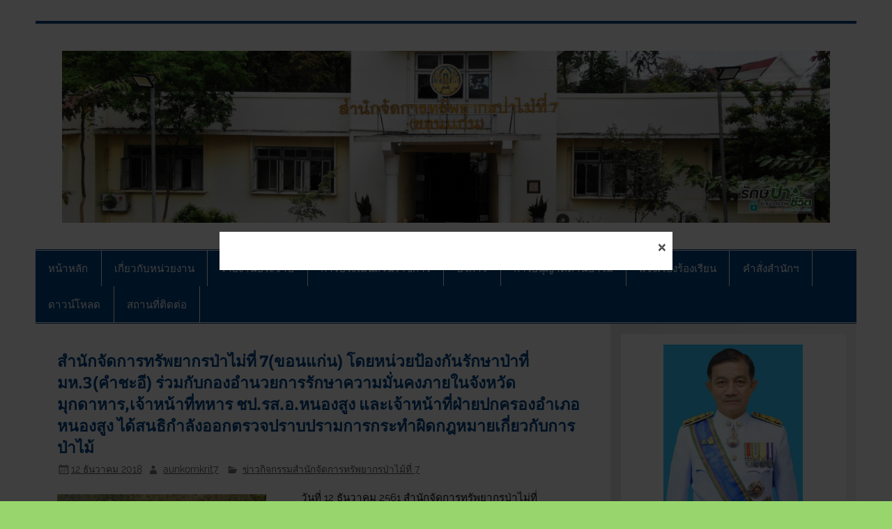

--- FILE ---
content_type: text/html; charset=UTF-8
request_url: https://www.forest.go.th/khonkaen7/8773-12-12-2018
body_size: 30045
content:
<!DOCTYPE html><!-- HTML 5 -->
<html lang="th">

<head>
<meta charset="UTF-8" />
<meta name="viewport" content="width=device-width, initial-scale=1">
<link rel="profile" href="http://gmpg.org/xfn/11" />
<link rel="pingback" href="https://www.forest.go.th/khonkaen7/xmlrpc.php" />

<meta name='robots' content='index, follow, max-image-preview:large, max-snippet:-1, max-video-preview:-1' />
	<style>img:is([sizes="auto" i], [sizes^="auto," i]) { contain-intrinsic-size: 3000px 1500px }</style>
	
	<!-- This site is optimized with the Yoast SEO plugin v26.8 - https://yoast.com/product/yoast-seo-wordpress/ -->
	<title>สำนักจัดการทรัพยากรป่าไม่ที่ 7(ขอนแก่น) โดยหน่วยป้องกันรักษาป่าที่ มห.3(คำชะอี) ร่วมกับกองอำนวยการรักษาความมั่นคงภายในจังหวัดมุกดาหาร,เจ้าหน้าที่ทหาร ชป.รส.อ.หนองสูง และเจ้าหน้าที่ฝ่ายปกครองอำเภอหนองสูง ได้สนธิกำลังออกตรวจปราบปรามการกระทำผิดกฎหมายเกี่ยวกับการป่าไม้ - สจป.ที่ 7 (ขอนแก่น)</title>
	<meta name="description" content="สำนักจัดการทรัพยากรป่าไม่ที่ 7(ขอนแก่น) โดยหน่วยป้องกันรักษาป่าที่ มห.3(คำชะอี) ร่วมกับกองอำนวยการรักษาความมั่นคงภายในจังหวัดมุกดาหาร,เจ้าหน้าที่ทหาร ชป.รส.อ.หนองสูง และเจ้าหน้าที่ฝ่ายปกครองอำเภอหนองสูง ได้สนธิกำลังออกตรวจปราบปรามการกระทำผิดกฎหมายเกี่ยวกับการป่าไม้ สจป.ที่ 7 (ขอนแก่น) -" />
	<link rel="canonical" href="https://www.forest.go.th/khonkaen7/8773-12-12-2018" />
	<meta name="twitter:card" content="summary_large_image" />
	<meta name="twitter:title" content="สำนักจัดการทรัพยากรป่าไม่ที่ 7(ขอนแก่น) โดยหน่วยป้องกันรักษาป่าที่ มห.3(คำชะอี) ร่วมกับกองอำนวยการรักษาความมั่นคงภายในจังหวัดมุกดาหาร,เจ้าหน้าที่ทหาร ชป.รส.อ.หนองสูง และเจ้าหน้าที่ฝ่ายปกครองอำเภอหนองสูง ได้สนธิกำลังออกตรวจปราบปรามการกระทำผิดกฎหมายเกี่ยวกับการป่าไม้ - สจป.ที่ 7 (ขอนแก่น)" />
	<meta name="twitter:description" content="สำนักจัดการทรัพยากรป่าไม่ที่ 7(ขอนแก่น) โดยหน่วยป้องกันรักษาป่าที่ มห.3(คำชะอี) ร่วมกับกองอำนวยการรักษาความมั่นคงภายในจังหวัดมุกดาหาร,เจ้าหน้าที่ทหาร ชป.รส.อ.หนองสูง และเจ้าหน้าที่ฝ่ายปกครองอำเภอหนองสูง ได้สนธิกำลังออกตรวจปราบปรามการกระทำผิดกฎหมายเกี่ยวกับการป่าไม้ สจป.ที่ 7 (ขอนแก่น) -" />
	<meta name="twitter:image" content="https://i0.wp.com/www.forest.go.th/khonkaen7/wp-content/uploads/sites/43/2018/12/74976.jpg?fit=1187%2C890&ssl=1" />
	<meta name="twitter:label1" content="Written by" />
	<meta name="twitter:data1" content="aunkomkrit7" />
	<script type="application/ld+json" class="yoast-schema-graph">{"@context":"https://schema.org","@graph":[{"@type":"Article","@id":"https://www.forest.go.th/khonkaen7/8773-12-12-2018#article","isPartOf":{"@id":"https://www.forest.go.th/khonkaen7/8773-12-12-2018"},"author":{"name":"aunkomkrit7","@id":"http://www.forest.go.th/khonkaen7/#/schema/person/f6d5ec78e75e04b4418bfb056eae79db"},"headline":"สำนักจัดการทรัพยากรป่าไม่ที่ 7(ขอนแก่น) โดยหน่วยป้องกันรักษาป่าที่ มห.3(คำชะอี) ร่วมกับกองอำนวยการรักษาความมั่นคงภายในจังหวัดมุกดาหาร,เจ้าหน้าที่ทหาร ชป.รส.อ.หนองสูง และเจ้าหน้าที่ฝ่ายปกครองอำเภอหนองสูง ได้สนธิกำลังออกตรวจปราบปรามการกระทำผิดกฎหมายเกี่ยวกับการป่าไม้","datePublished":"2018-12-11T21:30:50+00:00","dateModified":"2018-12-12T09:45:44+00:00","mainEntityOfPage":{"@id":"https://www.forest.go.th/khonkaen7/8773-12-12-2018"},"wordCount":0,"commentCount":0,"publisher":{"@id":"http://www.forest.go.th/khonkaen7/#organization"},"image":{"@id":"https://www.forest.go.th/khonkaen7/8773-12-12-2018#primaryimage"},"thumbnailUrl":"https://i0.wp.com/www.forest.go.th/khonkaen7/wp-content/uploads/sites/43/2018/12/74976.jpg?fit=1187%2C890&ssl=1","articleSection":["ข่าวกิจกรรมสำนักจัดการทรัพยากรป่าไม้ที่ 7"],"inLanguage":"th","potentialAction":[{"@type":"CommentAction","name":"Comment","target":["https://www.forest.go.th/khonkaen7/8773-12-12-2018#respond"]}]},{"@type":"WebPage","@id":"https://www.forest.go.th/khonkaen7/8773-12-12-2018","url":"https://www.forest.go.th/khonkaen7/8773-12-12-2018","name":"สำนักจัดการทรัพยากรป่าไม่ที่ 7(ขอนแก่น) โดยหน่วยป้องกันรักษาป่าที่ มห.3(คำชะอี) ร่วมกับกองอำนวยการรักษาความมั่นคงภายในจังหวัดมุกดาหาร,เจ้าหน้าที่ทหาร ชป.รส.อ.หนองสูง และเจ้าหน้าที่ฝ่ายปกครองอำเภอหนองสูง ได้สนธิกำลังออกตรวจปราบปรามการกระทำผิดกฎหมายเกี่ยวกับการป่าไม้ - สจป.ที่ 7 (ขอนแก่น)","isPartOf":{"@id":"http://www.forest.go.th/khonkaen7/#website"},"primaryImageOfPage":{"@id":"https://www.forest.go.th/khonkaen7/8773-12-12-2018#primaryimage"},"image":{"@id":"https://www.forest.go.th/khonkaen7/8773-12-12-2018#primaryimage"},"thumbnailUrl":"https://i0.wp.com/www.forest.go.th/khonkaen7/wp-content/uploads/sites/43/2018/12/74976.jpg?fit=1187%2C890&ssl=1","datePublished":"2018-12-11T21:30:50+00:00","dateModified":"2018-12-12T09:45:44+00:00","description":"สำนักจัดการทรัพยากรป่าไม่ที่ 7(ขอนแก่น) โดยหน่วยป้องกันรักษาป่าที่ มห.3(คำชะอี) ร่วมกับกองอำนวยการรักษาความมั่นคงภายในจังหวัดมุกดาหาร,เจ้าหน้าที่ทหาร ชป.รส.อ.หนองสูง และเจ้าหน้าที่ฝ่ายปกครองอำเภอหนองสูง ได้สนธิกำลังออกตรวจปราบปรามการกระทำผิดกฎหมายเกี่ยวกับการป่าไม้ สจป.ที่ 7 (ขอนแก่น) -","breadcrumb":{"@id":"https://www.forest.go.th/khonkaen7/8773-12-12-2018#breadcrumb"},"inLanguage":"th","potentialAction":[{"@type":"ReadAction","target":["https://www.forest.go.th/khonkaen7/8773-12-12-2018"]}]},{"@type":"ImageObject","inLanguage":"th","@id":"https://www.forest.go.th/khonkaen7/8773-12-12-2018#primaryimage","url":"https://i0.wp.com/www.forest.go.th/khonkaen7/wp-content/uploads/sites/43/2018/12/74976.jpg?fit=1187%2C890&ssl=1","contentUrl":"https://i0.wp.com/www.forest.go.th/khonkaen7/wp-content/uploads/sites/43/2018/12/74976.jpg?fit=1187%2C890&ssl=1","width":1187,"height":890},{"@type":"BreadcrumbList","@id":"https://www.forest.go.th/khonkaen7/8773-12-12-2018#breadcrumb","itemListElement":[{"@type":"ListItem","position":1,"name":"Home","item":"https://www.forest.go.th/khonkaen7/"},{"@type":"ListItem","position":2,"name":"สำนักจัดการทรัพยากรป่าไม่ที่ 7(ขอนแก่น) โดยหน่วยป้องกันรักษาป่าที่ มห.3(คำชะอี) ร่วมกับกองอำนวยการรักษาความมั่นคงภายในจังหวัดมุกดาหาร,เจ้าหน้าที่ทหาร ชป.รส.อ.หนองสูง และเจ้าหน้าที่ฝ่ายปกครองอำเภอหนองสูง ได้สนธิกำลังออกตรวจปราบปรามการกระทำผิดกฎหมายเกี่ยวกับการป่าไม้"}]},{"@type":"WebSite","@id":"http://www.forest.go.th/khonkaen7/#website","url":"http://www.forest.go.th/khonkaen7/","name":"สจป.ที่ 7 (ขอนแก่น)","description":"Forest Resource Management Office No.7 (Khonkaen)","publisher":{"@id":"http://www.forest.go.th/khonkaen7/#organization"},"potentialAction":[{"@type":"SearchAction","target":{"@type":"EntryPoint","urlTemplate":"http://www.forest.go.th/khonkaen7/?s={search_term_string}"},"query-input":{"@type":"PropertyValueSpecification","valueRequired":true,"valueName":"search_term_string"}}],"inLanguage":"th"},{"@type":"Organization","@id":"http://www.forest.go.th/khonkaen7/#organization","name":"สำนักจัดการทรัพยากรป่าไม้ที่ 7 (ขอนแก่น)","url":"http://www.forest.go.th/khonkaen7/","logo":{"@type":"ImageObject","inLanguage":"th","@id":"http://www.forest.go.th/khonkaen7/#/schema/logo/image/","url":"http://www.forest.go.th/khonkaen7/wp-content/uploads/sites/43/2018/06/logo.png","contentUrl":"http://www.forest.go.th/khonkaen7/wp-content/uploads/sites/43/2018/06/logo.png","width":250,"height":100,"caption":"สำนักจัดการทรัพยากรป่าไม้ที่ 7 (ขอนแก่น)"},"image":{"@id":"http://www.forest.go.th/khonkaen7/#/schema/logo/image/"},"sameAs":["https://www.facebook.com/Frm7Khonkaen/","https://www.youtube.com/channel/UC5NOpGSXEIGbcwLYUX-l3Rg"]},{"@type":"Person","@id":"http://www.forest.go.th/khonkaen7/#/schema/person/f6d5ec78e75e04b4418bfb056eae79db","name":"aunkomkrit7","image":{"@type":"ImageObject","inLanguage":"th","@id":"http://www.forest.go.th/khonkaen7/#/schema/person/image/","url":"https://secure.gravatar.com/avatar/6bf5e718886016b913f4ccb74996b452ecaa34f992b90fb767217fa51ba823d0?s=96&d=mm&r=g","contentUrl":"https://secure.gravatar.com/avatar/6bf5e718886016b913f4ccb74996b452ecaa34f992b90fb767217fa51ba823d0?s=96&d=mm&r=g","caption":"aunkomkrit7"},"url":"https://www.forest.go.th/khonkaen7/author/aunkomkrit7"}]}</script>
	<!-- / Yoast SEO plugin. -->


<link rel='dns-prefetch' href='//static.addtoany.com' />
<link rel='dns-prefetch' href='//secure.gravatar.com' />
<link rel='dns-prefetch' href='//stats.wp.com' />
<link rel='dns-prefetch' href='//v0.wordpress.com' />
<link rel='dns-prefetch' href='//widgets.wp.com' />
<link rel='dns-prefetch' href='//s0.wp.com' />
<link rel='dns-prefetch' href='//0.gravatar.com' />
<link rel='dns-prefetch' href='//1.gravatar.com' />
<link rel='dns-prefetch' href='//2.gravatar.com' />
<link rel='preconnect' href='//i0.wp.com' />
<link rel='preconnect' href='//c0.wp.com' />
<link rel="alternate" type="application/rss+xml" title="สจป.ที่ 7 (ขอนแก่น) &raquo; ฟีด" href="https://www.forest.go.th/khonkaen7/feed" />
<link rel="alternate" type="application/rss+xml" title="สจป.ที่ 7 (ขอนแก่น) &raquo; ฟีดความเห็น" href="https://www.forest.go.th/khonkaen7/comments/feed" />
<link rel="alternate" type="text/calendar" title="สจป.ที่ 7 (ขอนแก่น) &raquo; iCal Feed" href="https://www.forest.go.th/khonkaen7/official-car1/?ical=1" />
<link rel="alternate" type="application/rss+xml" title="สจป.ที่ 7 (ขอนแก่น) &raquo; สำนักจัดการทรัพยากรป่าไม่ที่ 7(ขอนแก่น) โดยหน่วยป้องกันรักษาป่าที่ มห.3(คำชะอี) ร่วมกับกองอำนวยการรักษาความมั่นคงภายในจังหวัดมุกดาหาร,เจ้าหน้าที่ทหาร ชป.รส.อ.หนองสูง และเจ้าหน้าที่ฝ่ายปกครองอำเภอหนองสูง ได้สนธิกำลังออกตรวจปราบปรามการกระทำผิดกฎหมายเกี่ยวกับการป่าไม้ ฟีดความเห็น" href="https://www.forest.go.th/khonkaen7/8773-12-12-2018/feed" />
<script type="text/javascript">
/* <![CDATA[ */
window._wpemojiSettings = {"baseUrl":"https:\/\/s.w.org\/images\/core\/emoji\/16.0.1\/72x72\/","ext":".png","svgUrl":"https:\/\/s.w.org\/images\/core\/emoji\/16.0.1\/svg\/","svgExt":".svg","source":{"concatemoji":"https:\/\/www.forest.go.th\/khonkaen7\/wp-includes\/js\/wp-emoji-release.min.js?ver=6.8.2"}};
/*! This file is auto-generated */
!function(s,n){var o,i,e;function c(e){try{var t={supportTests:e,timestamp:(new Date).valueOf()};sessionStorage.setItem(o,JSON.stringify(t))}catch(e){}}function p(e,t,n){e.clearRect(0,0,e.canvas.width,e.canvas.height),e.fillText(t,0,0);var t=new Uint32Array(e.getImageData(0,0,e.canvas.width,e.canvas.height).data),a=(e.clearRect(0,0,e.canvas.width,e.canvas.height),e.fillText(n,0,0),new Uint32Array(e.getImageData(0,0,e.canvas.width,e.canvas.height).data));return t.every(function(e,t){return e===a[t]})}function u(e,t){e.clearRect(0,0,e.canvas.width,e.canvas.height),e.fillText(t,0,0);for(var n=e.getImageData(16,16,1,1),a=0;a<n.data.length;a++)if(0!==n.data[a])return!1;return!0}function f(e,t,n,a){switch(t){case"flag":return n(e,"\ud83c\udff3\ufe0f\u200d\u26a7\ufe0f","\ud83c\udff3\ufe0f\u200b\u26a7\ufe0f")?!1:!n(e,"\ud83c\udde8\ud83c\uddf6","\ud83c\udde8\u200b\ud83c\uddf6")&&!n(e,"\ud83c\udff4\udb40\udc67\udb40\udc62\udb40\udc65\udb40\udc6e\udb40\udc67\udb40\udc7f","\ud83c\udff4\u200b\udb40\udc67\u200b\udb40\udc62\u200b\udb40\udc65\u200b\udb40\udc6e\u200b\udb40\udc67\u200b\udb40\udc7f");case"emoji":return!a(e,"\ud83e\udedf")}return!1}function g(e,t,n,a){var r="undefined"!=typeof WorkerGlobalScope&&self instanceof WorkerGlobalScope?new OffscreenCanvas(300,150):s.createElement("canvas"),o=r.getContext("2d",{willReadFrequently:!0}),i=(o.textBaseline="top",o.font="600 32px Arial",{});return e.forEach(function(e){i[e]=t(o,e,n,a)}),i}function t(e){var t=s.createElement("script");t.src=e,t.defer=!0,s.head.appendChild(t)}"undefined"!=typeof Promise&&(o="wpEmojiSettingsSupports",i=["flag","emoji"],n.supports={everything:!0,everythingExceptFlag:!0},e=new Promise(function(e){s.addEventListener("DOMContentLoaded",e,{once:!0})}),new Promise(function(t){var n=function(){try{var e=JSON.parse(sessionStorage.getItem(o));if("object"==typeof e&&"number"==typeof e.timestamp&&(new Date).valueOf()<e.timestamp+604800&&"object"==typeof e.supportTests)return e.supportTests}catch(e){}return null}();if(!n){if("undefined"!=typeof Worker&&"undefined"!=typeof OffscreenCanvas&&"undefined"!=typeof URL&&URL.createObjectURL&&"undefined"!=typeof Blob)try{var e="postMessage("+g.toString()+"("+[JSON.stringify(i),f.toString(),p.toString(),u.toString()].join(",")+"));",a=new Blob([e],{type:"text/javascript"}),r=new Worker(URL.createObjectURL(a),{name:"wpTestEmojiSupports"});return void(r.onmessage=function(e){c(n=e.data),r.terminate(),t(n)})}catch(e){}c(n=g(i,f,p,u))}t(n)}).then(function(e){for(var t in e)n.supports[t]=e[t],n.supports.everything=n.supports.everything&&n.supports[t],"flag"!==t&&(n.supports.everythingExceptFlag=n.supports.everythingExceptFlag&&n.supports[t]);n.supports.everythingExceptFlag=n.supports.everythingExceptFlag&&!n.supports.flag,n.DOMReady=!1,n.readyCallback=function(){n.DOMReady=!0}}).then(function(){return e}).then(function(){var e;n.supports.everything||(n.readyCallback(),(e=n.source||{}).concatemoji?t(e.concatemoji):e.wpemoji&&e.twemoji&&(t(e.twemoji),t(e.wpemoji)))}))}((window,document),window._wpemojiSettings);
/* ]]> */
</script>
<link rel='stylesheet' id='jetpack_related-posts-css' href='https://c0.wp.com/p/jetpack/15.4/modules/related-posts/related-posts.css' type='text/css' media='all' />
<link rel='stylesheet' id='smartline-custom-fonts-css' href='https://www.forest.go.th/khonkaen7/wp-content/themes/smartline-lite/css/custom-fonts.css?ver=20180413' type='text/css' media='all' />
<link rel='stylesheet' id='hfe-widgets-style-css' href='https://www.forest.go.th/khonkaen7/wp-content/plugins/header-footer-elementor/inc/widgets-css/frontend.css?ver=2.8.2' type='text/css' media='all' />
<style id='wp-emoji-styles-inline-css' type='text/css'>

	img.wp-smiley, img.emoji {
		display: inline !important;
		border: none !important;
		box-shadow: none !important;
		height: 1em !important;
		width: 1em !important;
		margin: 0 0.07em !important;
		vertical-align: -0.1em !important;
		background: none !important;
		padding: 0 !important;
	}
</style>
<link rel='stylesheet' id='wp-block-library-css' href='https://c0.wp.com/c/6.8.2/wp-includes/css/dist/block-library/style.min.css' type='text/css' media='all' />
<style id='classic-theme-styles-inline-css' type='text/css'>
/*! This file is auto-generated */
.wp-block-button__link{color:#fff;background-color:#32373c;border-radius:9999px;box-shadow:none;text-decoration:none;padding:calc(.667em + 2px) calc(1.333em + 2px);font-size:1.125em}.wp-block-file__button{background:#32373c;color:#fff;text-decoration:none}
</style>
<link rel='stylesheet' id='mediaelement-css' href='https://c0.wp.com/c/6.8.2/wp-includes/js/mediaelement/mediaelementplayer-legacy.min.css' type='text/css' media='all' />
<link rel='stylesheet' id='wp-mediaelement-css' href='https://c0.wp.com/c/6.8.2/wp-includes/js/mediaelement/wp-mediaelement.min.css' type='text/css' media='all' />
<style id='jetpack-sharing-buttons-style-inline-css' type='text/css'>
.jetpack-sharing-buttons__services-list{display:flex;flex-direction:row;flex-wrap:wrap;gap:0;list-style-type:none;margin:5px;padding:0}.jetpack-sharing-buttons__services-list.has-small-icon-size{font-size:12px}.jetpack-sharing-buttons__services-list.has-normal-icon-size{font-size:16px}.jetpack-sharing-buttons__services-list.has-large-icon-size{font-size:24px}.jetpack-sharing-buttons__services-list.has-huge-icon-size{font-size:36px}@media print{.jetpack-sharing-buttons__services-list{display:none!important}}.editor-styles-wrapper .wp-block-jetpack-sharing-buttons{gap:0;padding-inline-start:0}ul.jetpack-sharing-buttons__services-list.has-background{padding:1.25em 2.375em}
</style>
<style id='global-styles-inline-css' type='text/css'>
:root{--wp--preset--aspect-ratio--square: 1;--wp--preset--aspect-ratio--4-3: 4/3;--wp--preset--aspect-ratio--3-4: 3/4;--wp--preset--aspect-ratio--3-2: 3/2;--wp--preset--aspect-ratio--2-3: 2/3;--wp--preset--aspect-ratio--16-9: 16/9;--wp--preset--aspect-ratio--9-16: 9/16;--wp--preset--color--black: #353535;--wp--preset--color--cyan-bluish-gray: #abb8c3;--wp--preset--color--white: #ffffff;--wp--preset--color--pale-pink: #f78da7;--wp--preset--color--vivid-red: #cf2e2e;--wp--preset--color--luminous-vivid-orange: #ff6900;--wp--preset--color--luminous-vivid-amber: #fcb900;--wp--preset--color--light-green-cyan: #7bdcb5;--wp--preset--color--vivid-green-cyan: #00d084;--wp--preset--color--pale-cyan-blue: #8ed1fc;--wp--preset--color--vivid-cyan-blue: #0693e3;--wp--preset--color--vivid-purple: #9b51e0;--wp--preset--color--primary: #004488;--wp--preset--color--light-gray: #f0f0f0;--wp--preset--color--dark-gray: #777777;--wp--preset--gradient--vivid-cyan-blue-to-vivid-purple: linear-gradient(135deg,rgba(6,147,227,1) 0%,rgb(155,81,224) 100%);--wp--preset--gradient--light-green-cyan-to-vivid-green-cyan: linear-gradient(135deg,rgb(122,220,180) 0%,rgb(0,208,130) 100%);--wp--preset--gradient--luminous-vivid-amber-to-luminous-vivid-orange: linear-gradient(135deg,rgba(252,185,0,1) 0%,rgba(255,105,0,1) 100%);--wp--preset--gradient--luminous-vivid-orange-to-vivid-red: linear-gradient(135deg,rgba(255,105,0,1) 0%,rgb(207,46,46) 100%);--wp--preset--gradient--very-light-gray-to-cyan-bluish-gray: linear-gradient(135deg,rgb(238,238,238) 0%,rgb(169,184,195) 100%);--wp--preset--gradient--cool-to-warm-spectrum: linear-gradient(135deg,rgb(74,234,220) 0%,rgb(151,120,209) 20%,rgb(207,42,186) 40%,rgb(238,44,130) 60%,rgb(251,105,98) 80%,rgb(254,248,76) 100%);--wp--preset--gradient--blush-light-purple: linear-gradient(135deg,rgb(255,206,236) 0%,rgb(152,150,240) 100%);--wp--preset--gradient--blush-bordeaux: linear-gradient(135deg,rgb(254,205,165) 0%,rgb(254,45,45) 50%,rgb(107,0,62) 100%);--wp--preset--gradient--luminous-dusk: linear-gradient(135deg,rgb(255,203,112) 0%,rgb(199,81,192) 50%,rgb(65,88,208) 100%);--wp--preset--gradient--pale-ocean: linear-gradient(135deg,rgb(255,245,203) 0%,rgb(182,227,212) 50%,rgb(51,167,181) 100%);--wp--preset--gradient--electric-grass: linear-gradient(135deg,rgb(202,248,128) 0%,rgb(113,206,126) 100%);--wp--preset--gradient--midnight: linear-gradient(135deg,rgb(2,3,129) 0%,rgb(40,116,252) 100%);--wp--preset--font-size--small: 13px;--wp--preset--font-size--medium: 20px;--wp--preset--font-size--large: 36px;--wp--preset--font-size--x-large: 42px;--wp--preset--spacing--20: 0.44rem;--wp--preset--spacing--30: 0.67rem;--wp--preset--spacing--40: 1rem;--wp--preset--spacing--50: 1.5rem;--wp--preset--spacing--60: 2.25rem;--wp--preset--spacing--70: 3.38rem;--wp--preset--spacing--80: 5.06rem;--wp--preset--shadow--natural: 6px 6px 9px rgba(0, 0, 0, 0.2);--wp--preset--shadow--deep: 12px 12px 50px rgba(0, 0, 0, 0.4);--wp--preset--shadow--sharp: 6px 6px 0px rgba(0, 0, 0, 0.2);--wp--preset--shadow--outlined: 6px 6px 0px -3px rgba(255, 255, 255, 1), 6px 6px rgba(0, 0, 0, 1);--wp--preset--shadow--crisp: 6px 6px 0px rgba(0, 0, 0, 1);}:where(.is-layout-flex){gap: 0.5em;}:where(.is-layout-grid){gap: 0.5em;}body .is-layout-flex{display: flex;}.is-layout-flex{flex-wrap: wrap;align-items: center;}.is-layout-flex > :is(*, div){margin: 0;}body .is-layout-grid{display: grid;}.is-layout-grid > :is(*, div){margin: 0;}:where(.wp-block-columns.is-layout-flex){gap: 2em;}:where(.wp-block-columns.is-layout-grid){gap: 2em;}:where(.wp-block-post-template.is-layout-flex){gap: 1.25em;}:where(.wp-block-post-template.is-layout-grid){gap: 1.25em;}.has-black-color{color: var(--wp--preset--color--black) !important;}.has-cyan-bluish-gray-color{color: var(--wp--preset--color--cyan-bluish-gray) !important;}.has-white-color{color: var(--wp--preset--color--white) !important;}.has-pale-pink-color{color: var(--wp--preset--color--pale-pink) !important;}.has-vivid-red-color{color: var(--wp--preset--color--vivid-red) !important;}.has-luminous-vivid-orange-color{color: var(--wp--preset--color--luminous-vivid-orange) !important;}.has-luminous-vivid-amber-color{color: var(--wp--preset--color--luminous-vivid-amber) !important;}.has-light-green-cyan-color{color: var(--wp--preset--color--light-green-cyan) !important;}.has-vivid-green-cyan-color{color: var(--wp--preset--color--vivid-green-cyan) !important;}.has-pale-cyan-blue-color{color: var(--wp--preset--color--pale-cyan-blue) !important;}.has-vivid-cyan-blue-color{color: var(--wp--preset--color--vivid-cyan-blue) !important;}.has-vivid-purple-color{color: var(--wp--preset--color--vivid-purple) !important;}.has-black-background-color{background-color: var(--wp--preset--color--black) !important;}.has-cyan-bluish-gray-background-color{background-color: var(--wp--preset--color--cyan-bluish-gray) !important;}.has-white-background-color{background-color: var(--wp--preset--color--white) !important;}.has-pale-pink-background-color{background-color: var(--wp--preset--color--pale-pink) !important;}.has-vivid-red-background-color{background-color: var(--wp--preset--color--vivid-red) !important;}.has-luminous-vivid-orange-background-color{background-color: var(--wp--preset--color--luminous-vivid-orange) !important;}.has-luminous-vivid-amber-background-color{background-color: var(--wp--preset--color--luminous-vivid-amber) !important;}.has-light-green-cyan-background-color{background-color: var(--wp--preset--color--light-green-cyan) !important;}.has-vivid-green-cyan-background-color{background-color: var(--wp--preset--color--vivid-green-cyan) !important;}.has-pale-cyan-blue-background-color{background-color: var(--wp--preset--color--pale-cyan-blue) !important;}.has-vivid-cyan-blue-background-color{background-color: var(--wp--preset--color--vivid-cyan-blue) !important;}.has-vivid-purple-background-color{background-color: var(--wp--preset--color--vivid-purple) !important;}.has-black-border-color{border-color: var(--wp--preset--color--black) !important;}.has-cyan-bluish-gray-border-color{border-color: var(--wp--preset--color--cyan-bluish-gray) !important;}.has-white-border-color{border-color: var(--wp--preset--color--white) !important;}.has-pale-pink-border-color{border-color: var(--wp--preset--color--pale-pink) !important;}.has-vivid-red-border-color{border-color: var(--wp--preset--color--vivid-red) !important;}.has-luminous-vivid-orange-border-color{border-color: var(--wp--preset--color--luminous-vivid-orange) !important;}.has-luminous-vivid-amber-border-color{border-color: var(--wp--preset--color--luminous-vivid-amber) !important;}.has-light-green-cyan-border-color{border-color: var(--wp--preset--color--light-green-cyan) !important;}.has-vivid-green-cyan-border-color{border-color: var(--wp--preset--color--vivid-green-cyan) !important;}.has-pale-cyan-blue-border-color{border-color: var(--wp--preset--color--pale-cyan-blue) !important;}.has-vivid-cyan-blue-border-color{border-color: var(--wp--preset--color--vivid-cyan-blue) !important;}.has-vivid-purple-border-color{border-color: var(--wp--preset--color--vivid-purple) !important;}.has-vivid-cyan-blue-to-vivid-purple-gradient-background{background: var(--wp--preset--gradient--vivid-cyan-blue-to-vivid-purple) !important;}.has-light-green-cyan-to-vivid-green-cyan-gradient-background{background: var(--wp--preset--gradient--light-green-cyan-to-vivid-green-cyan) !important;}.has-luminous-vivid-amber-to-luminous-vivid-orange-gradient-background{background: var(--wp--preset--gradient--luminous-vivid-amber-to-luminous-vivid-orange) !important;}.has-luminous-vivid-orange-to-vivid-red-gradient-background{background: var(--wp--preset--gradient--luminous-vivid-orange-to-vivid-red) !important;}.has-very-light-gray-to-cyan-bluish-gray-gradient-background{background: var(--wp--preset--gradient--very-light-gray-to-cyan-bluish-gray) !important;}.has-cool-to-warm-spectrum-gradient-background{background: var(--wp--preset--gradient--cool-to-warm-spectrum) !important;}.has-blush-light-purple-gradient-background{background: var(--wp--preset--gradient--blush-light-purple) !important;}.has-blush-bordeaux-gradient-background{background: var(--wp--preset--gradient--blush-bordeaux) !important;}.has-luminous-dusk-gradient-background{background: var(--wp--preset--gradient--luminous-dusk) !important;}.has-pale-ocean-gradient-background{background: var(--wp--preset--gradient--pale-ocean) !important;}.has-electric-grass-gradient-background{background: var(--wp--preset--gradient--electric-grass) !important;}.has-midnight-gradient-background{background: var(--wp--preset--gradient--midnight) !important;}.has-small-font-size{font-size: var(--wp--preset--font-size--small) !important;}.has-medium-font-size{font-size: var(--wp--preset--font-size--medium) !important;}.has-large-font-size{font-size: var(--wp--preset--font-size--large) !important;}.has-x-large-font-size{font-size: var(--wp--preset--font-size--x-large) !important;}
:where(.wp-block-post-template.is-layout-flex){gap: 1.25em;}:where(.wp-block-post-template.is-layout-grid){gap: 1.25em;}
:where(.wp-block-columns.is-layout-flex){gap: 2em;}:where(.wp-block-columns.is-layout-grid){gap: 2em;}
:root :where(.wp-block-pullquote){font-size: 1.5em;line-height: 1.6;}
</style>
<link rel='stylesheet' id='bbp-default-css' href='https://www.forest.go.th/khonkaen7/bitnami/wordpress/wp-content/plugins/bbpress/templates/default/css/bbpress.min.css?ver=2.6.14' type='text/css' media='all' />
<link rel='stylesheet' id='contact-form-7-css' href='https://www.forest.go.th/khonkaen7/wp-content/plugins/contact-form-7/includes/css/styles.css?ver=6.1.4' type='text/css' media='all' />
<link rel='stylesheet' id='ce_responsive-css' href='https://www.forest.go.th/khonkaen7/wp-content/plugins/simple-embed-code/css/video-container.min.css?ver=2.5.1' type='text/css' media='all' />
<link rel='stylesheet' id='wp-polls-css' href='https://www.forest.go.th/khonkaen7/wp-content/plugins/wp-polls/polls-css.css?ver=2.77.3' type='text/css' media='all' />
<style id='wp-polls-inline-css' type='text/css'>
.wp-polls .pollbar {
	margin: 1px;
	font-size: 6px;
	line-height: 8px;
	height: 8px;
	background-image: url('https://www.forest.go.th/khonkaen7/wp-content/plugins/wp-polls/images/default/pollbg.gif');
	border: 1px solid #c8c8c8;
}

</style>
<link rel='stylesheet' id='tribe-events-v2-single-skeleton-css' href='https://www.forest.go.th/khonkaen7/wp-content/plugins/the-events-calendar/build/css/tribe-events-single-skeleton.css?ver=6.15.14' type='text/css' media='all' />
<link rel='stylesheet' id='tribe-events-v2-single-skeleton-full-css' href='https://www.forest.go.th/khonkaen7/wp-content/plugins/the-events-calendar/build/css/tribe-events-single-full.css?ver=6.15.14' type='text/css' media='all' />
<link rel='stylesheet' id='tec-events-elementor-widgets-base-styles-css' href='https://www.forest.go.th/khonkaen7/wp-content/plugins/the-events-calendar/build/css/integrations/plugins/elementor/widgets/widget-base.css?ver=6.15.14' type='text/css' media='all' />
<link rel='stylesheet' id='hfe-style-css' href='https://www.forest.go.th/khonkaen7/wp-content/plugins/header-footer-elementor/assets/css/header-footer-elementor.css?ver=2.8.2' type='text/css' media='all' />
<link rel='stylesheet' id='elementor-icons-css' href='https://www.forest.go.th/khonkaen7/wp-content/plugins/elementor/assets/lib/eicons/css/elementor-icons.min.css?ver=5.46.0' type='text/css' media='all' />
<link rel='stylesheet' id='elementor-frontend-css' href='https://www.forest.go.th/khonkaen7/wp-content/plugins/elementor/assets/css/frontend.min.css?ver=3.34.2' type='text/css' media='all' />
<style id='elementor-frontend-inline-css' type='text/css'>
.elementor-kit-17422{--e-global-color-primary:#DB6159;--e-global-color-secondary:#3B3B3B;--e-global-color-text:#7A7979;--e-global-color-accent:#2ABF64;--e-global-color-163d7a76:#6EC1E4;--e-global-color-392c74db:#54595F;--e-global-color-5708a83a:#D9D3D369;--e-global-color-151c781a:#61CE70;--e-global-color-64879bab:#4054B2;--e-global-color-718eb4be:#23A455;--e-global-color-7ff91333:#000;--e-global-color-2906944e:#FFF;--e-global-color-f5f8382:#0B0272;--e-global-typography-primary-font-weight:600;--e-global-typography-secondary-font-weight:400;--e-global-typography-text-font-weight:200;--e-global-typography-accent-font-weight:500;background-color:transparent;background-image:linear-gradient(180deg, #FFFFFF 0%, #FFFFFF 100%);}.elementor-section.elementor-section-boxed > .elementor-container{max-width:1140px;}.e-con{--container-max-width:1140px;}.elementor-widget:not(:last-child){margin-block-end:20px;}.elementor-element{--widgets-spacing:20px 20px;--widgets-spacing-row:20px;--widgets-spacing-column:20px;}{}h1.entry-title{display:var(--page-title-display);}@media(max-width:1024px){.elementor-section.elementor-section-boxed > .elementor-container{max-width:1024px;}.e-con{--container-max-width:1024px;}}@media(max-width:767px){.elementor-section.elementor-section-boxed > .elementor-container{max-width:767px;}.e-con{--container-max-width:767px;}}
</style>
<link rel='stylesheet' id='font-awesome-5-all-css' href='https://www.forest.go.th/khonkaen7/wp-content/plugins/elementor/assets/lib/font-awesome/css/all.min.css?ver=3.34.2' type='text/css' media='all' />
<link rel='stylesheet' id='font-awesome-4-shim-css' href='https://www.forest.go.th/khonkaen7/wp-content/plugins/elementor/assets/lib/font-awesome/css/v4-shims.min.css?ver=3.34.2' type='text/css' media='all' />
<link rel='stylesheet' id='wppopups-base-css' href='https://www.forest.go.th/khonkaen7/wp-content/plugins/wp-popups-lite/src/assets/css/wppopups-base.css?ver=2.2.0.3' type='text/css' media='all' />
<link rel='stylesheet' id='smartline-lite-stylesheet-css' href='https://www.forest.go.th/khonkaen7/wp-content/themes/smartline-lite/style.css?ver=1.6.8' type='text/css' media='all' />
<style id='smartline-lite-stylesheet-inline-css' type='text/css'>
.site-title, .site-description {
	position: absolute;
	clip: rect(1px, 1px, 1px, 1px);
}
</style>
<link rel='stylesheet' id='genericons-css' href='https://c0.wp.com/p/jetpack/15.4/_inc/genericons/genericons/genericons.css' type='text/css' media='all' />
<link rel='stylesheet' id='smartline-lite-flexslider-css' href='https://www.forest.go.th/khonkaen7/wp-content/themes/smartline-lite/css/flexslider.css?ver=20160719' type='text/css' media='all' />
<link rel='stylesheet' id='themezee-related-posts-css' href='https://www.forest.go.th/khonkaen7/wp-content/themes/smartline-lite/css/themezee-related-posts.css?ver=20160421' type='text/css' media='all' />
<link rel='stylesheet' id='jetpack_likes-css' href='https://c0.wp.com/p/jetpack/15.4/modules/likes/style.css' type='text/css' media='all' />
<link rel='stylesheet' id='tablepress-responsive-tables-css' href='https://www.forest.go.th/khonkaen7/wp-content/plugins/tablepress-responsive-tables/css/responsive.dataTables.min.css?ver=1.5' type='text/css' media='all' />
<link rel='stylesheet' id='tablepress-default-css' href='https://www.forest.go.th/khonkaen7/wp-content/plugins/tablepress/css/build/default.css?ver=3.2.6' type='text/css' media='all' />
<link rel='stylesheet' id='addtoany-css' href='https://www.forest.go.th/khonkaen7/wp-content/plugins/add-to-any/addtoany.min.css?ver=1.16' type='text/css' media='all' />
<link rel='stylesheet' id='hfe-elementor-icons-css' href='https://www.forest.go.th/khonkaen7/wp-content/plugins/elementor/assets/lib/eicons/css/elementor-icons.min.css?ver=5.34.0' type='text/css' media='all' />
<link rel='stylesheet' id='hfe-icons-list-css' href='https://www.forest.go.th/khonkaen7/wp-content/plugins/elementor/assets/css/widget-icon-list.min.css?ver=3.24.3' type='text/css' media='all' />
<link rel='stylesheet' id='hfe-social-icons-css' href='https://www.forest.go.th/khonkaen7/wp-content/plugins/elementor/assets/css/widget-social-icons.min.css?ver=3.24.0' type='text/css' media='all' />
<link rel='stylesheet' id='hfe-social-share-icons-brands-css' href='https://www.forest.go.th/khonkaen7/wp-content/plugins/elementor/assets/lib/font-awesome/css/brands.css?ver=5.15.3' type='text/css' media='all' />
<link rel='stylesheet' id='hfe-social-share-icons-fontawesome-css' href='https://www.forest.go.th/khonkaen7/wp-content/plugins/elementor/assets/lib/font-awesome/css/fontawesome.css?ver=5.15.3' type='text/css' media='all' />
<link rel='stylesheet' id='hfe-nav-menu-icons-css' href='https://www.forest.go.th/khonkaen7/wp-content/plugins/elementor/assets/lib/font-awesome/css/solid.css?ver=5.15.3' type='text/css' media='all' />
<!--n2css--><!--n2js--><!--[if !IE]><!-->
<link rel='stylesheet' id='tablepress-responsive-tables-flip-css' href='https://www.forest.go.th/khonkaen7/wp-content/plugins/tablepress-responsive-tables/css/tablepress-responsive-flip.min.css?ver=1.5' type='text/css' media='all' />
<!--<![endif]-->
<script type="text/javascript" id="jetpack_related-posts-js-extra">
/* <![CDATA[ */
var related_posts_js_options = {"post_heading":"h4"};
/* ]]> */
</script>
<script type="text/javascript" src="https://c0.wp.com/p/jetpack/15.4/_inc/build/related-posts/related-posts.min.js" id="jetpack_related-posts-js"></script>
<script type="text/javascript" src="https://c0.wp.com/c/6.8.2/wp-includes/js/jquery/jquery.min.js" id="jquery-core-js"></script>
<script type="text/javascript" src="https://c0.wp.com/c/6.8.2/wp-includes/js/jquery/jquery-migrate.min.js" id="jquery-migrate-js"></script>
<script type="text/javascript" id="jquery-js-after">
/* <![CDATA[ */
!function($){"use strict";$(document).ready(function(){$(this).scrollTop()>100&&$(".hfe-scroll-to-top-wrap").removeClass("hfe-scroll-to-top-hide"),$(window).scroll(function(){$(this).scrollTop()<100?$(".hfe-scroll-to-top-wrap").fadeOut(300):$(".hfe-scroll-to-top-wrap").fadeIn(300)}),$(".hfe-scroll-to-top-wrap").on("click",function(){$("html, body").animate({scrollTop:0},300);return!1})})}(jQuery);
!function($){'use strict';$(document).ready(function(){var bar=$('.hfe-reading-progress-bar');if(!bar.length)return;$(window).on('scroll',function(){var s=$(window).scrollTop(),d=$(document).height()-$(window).height(),p=d? s/d*100:0;bar.css('width',p+'%')});});}(jQuery);
/* ]]> */
</script>
<script type="text/javascript" id="addtoany-core-js-before">
/* <![CDATA[ */
window.a2a_config=window.a2a_config||{};a2a_config.callbacks=[];a2a_config.overlays=[];a2a_config.templates={};a2a_localize = {
	Share: "Share",
	Save: "Save",
	Subscribe: "Subscribe",
	Email: "Email",
	Bookmark: "Bookmark",
	ShowAll: "Show all",
	ShowLess: "Show less",
	FindServices: "Find service(s)",
	FindAnyServiceToAddTo: "Instantly find any service to add to",
	PoweredBy: "Powered by",
	ShareViaEmail: "Share via email",
	SubscribeViaEmail: "Subscribe via email",
	BookmarkInYourBrowser: "Bookmark in your browser",
	BookmarkInstructions: "Press Ctrl+D or \u2318+D to bookmark this page",
	AddToYourFavorites: "Add to your favorites",
	SendFromWebOrProgram: "Send from any email address or email program",
	EmailProgram: "Email program",
	More: "More&#8230;",
	ThanksForSharing: "Thanks for sharing!",
	ThanksForFollowing: "Thanks for following!"
};
/* ]]> */
</script>
<script type="text/javascript" defer src="https://static.addtoany.com/menu/page.js" id="addtoany-core-js"></script>
<script type="text/javascript" defer src="https://www.forest.go.th/khonkaen7/wp-content/plugins/add-to-any/addtoany.min.js?ver=1.1" id="addtoany-jquery-js"></script>
<script type="text/javascript" id="3d-flip-book-client-locale-loader-js-extra">
/* <![CDATA[ */
var FB3D_CLIENT_LOCALE = {"ajaxurl":"https:\/\/www.forest.go.th\/khonkaen7\/wp-admin\/admin-ajax.php","dictionary":{"Table of contents":"Table of contents","Close":"Close","Bookmarks":"Bookmarks","Thumbnails":"Thumbnails","Search":"Search","Share":"Share","Facebook":"Facebook","Twitter":"Twitter","Email":"Email","Play":"Play","Previous page":"Previous page","Next page":"Next page","Zoom in":"Zoom in","Zoom out":"Zoom out","Fit view":"Fit view","Auto play":"Auto play","Full screen":"Full screen","More":"More","Smart pan":"Smart pan","Single page":"Single page","Sounds":"Sounds","Stats":"Stats","Print":"Print","Download":"Download","Goto first page":"Goto first page","Goto last page":"Goto last page"},"images":"https:\/\/www.forest.go.th\/khonkaen7\/wp-content\/plugins\/interactive-3d-flipbook-powered-physics-engine\/assets\/images\/","jsData":{"urls":[],"posts":{"ids_mis":[],"ids":[]},"pages":[],"firstPages":[],"bookCtrlProps":[],"bookTemplates":[]},"key":"3d-flip-book","pdfJS":{"pdfJsLib":"https:\/\/www.forest.go.th\/khonkaen7\/wp-content\/plugins\/interactive-3d-flipbook-powered-physics-engine\/assets\/js\/pdf.min.js?ver=4.3.136","pdfJsWorker":"https:\/\/www.forest.go.th\/khonkaen7\/wp-content\/plugins\/interactive-3d-flipbook-powered-physics-engine\/assets\/js\/pdf.worker.js?ver=4.3.136","stablePdfJsLib":"https:\/\/www.forest.go.th\/khonkaen7\/wp-content\/plugins\/interactive-3d-flipbook-powered-physics-engine\/assets\/js\/stable\/pdf.min.js?ver=2.5.207","stablePdfJsWorker":"https:\/\/www.forest.go.th\/khonkaen7\/wp-content\/plugins\/interactive-3d-flipbook-powered-physics-engine\/assets\/js\/stable\/pdf.worker.js?ver=2.5.207","pdfJsCMapUrl":"https:\/\/www.forest.go.th\/khonkaen7\/wp-content\/plugins\/interactive-3d-flipbook-powered-physics-engine\/assets\/cmaps\/"},"cacheurl":"http:\/\/www.forest.go.th\/khonkaen7\/wp-content\/uploads\/sites\/43\/3d-flip-book\/cache\/","pluginsurl":"https:\/\/www.forest.go.th\/khonkaen7\/wp-content\/plugins\/","pluginurl":"https:\/\/www.forest.go.th\/khonkaen7\/wp-content\/plugins\/interactive-3d-flipbook-powered-physics-engine\/","thumbnailSize":{"width":"150","height":"150"},"version":"1.16.17"};
/* ]]> */
</script>
<script type="text/javascript" src="https://www.forest.go.th/khonkaen7/wp-content/plugins/interactive-3d-flipbook-powered-physics-engine/assets/js/client-locale-loader.js?ver=1.16.17" id="3d-flip-book-client-locale-loader-js" async="async" data-wp-strategy="async"></script>
<script type="text/javascript" src="https://www.forest.go.th/khonkaen7/wp-content/plugins/sticky-menu-or-anything-on-scroll/assets/js/jq-sticky-anything.min.js?ver=2.1.1" id="stickyAnythingLib-js"></script>
<script type="text/javascript" src="https://www.forest.go.th/khonkaen7/wp-content/plugins/elementor/assets/lib/font-awesome/js/v4-shims.min.js?ver=3.34.2" id="font-awesome-4-shim-js"></script>
<!--[if lt IE 9]>
<script type="text/javascript" src="https://www.forest.go.th/khonkaen7/wp-content/themes/smartline-lite/js/html5shiv.min.js?ver=3.7.3" id="html5shiv-js"></script>
<![endif]-->
<script type="text/javascript" src="https://www.forest.go.th/khonkaen7/wp-content/themes/smartline-lite/js/jquery.flexslider-min.js?ver=2.6.0" id="flexslider-js"></script>
<script type="text/javascript" id="smartline-lite-jquery-frontpage_slider-js-extra">
/* <![CDATA[ */
var smartline_slider_params = {"animation":"slide","speed":"7000"};
/* ]]> */
</script>
<script type="text/javascript" src="https://www.forest.go.th/khonkaen7/wp-content/themes/smartline-lite/js/slider.js?ver=2.6.0" id="smartline-lite-jquery-frontpage_slider-js"></script>
<script type="text/javascript" id="smartline-lite-jquery-navigation-js-extra">
/* <![CDATA[ */
var smartline_menu_title = {"text":"Menu"};
/* ]]> */
</script>
<script type="text/javascript" src="https://www.forest.go.th/khonkaen7/wp-content/themes/smartline-lite/js/navigation.js?ver=20210324" id="smartline-lite-jquery-navigation-js"></script>
<link rel="https://api.w.org/" href="https://www.forest.go.th/khonkaen7/wp-json/" /><link rel="alternate" title="JSON" type="application/json" href="https://www.forest.go.th/khonkaen7/wp-json/wp/v2/posts/8773" /><link rel="EditURI" type="application/rsd+xml" title="RSD" href="https://www.forest.go.th/khonkaen7/xmlrpc.php?rsd" />
<meta name="generator" content="WordPress 6.8.2" />
<link rel='shortlink' href='https://wp.me/pdOK0b-2hv' />
<link rel="alternate" title="oEmbed (JSON)" type="application/json+oembed" href="https://www.forest.go.th/khonkaen7/wp-json/oembed/1.0/embed?url=https%3A%2F%2Fwww.forest.go.th%2Fkhonkaen7%2F8773-12-12-2018" />
<link rel="alternate" title="oEmbed (XML)" type="text/xml+oembed" href="https://www.forest.go.th/khonkaen7/wp-json/oembed/1.0/embed?url=https%3A%2F%2Fwww.forest.go.th%2Fkhonkaen7%2F8773-12-12-2018&#038;format=xml" />
<meta name="generator" content="performance-lab 4.0.1; plugins: ">
        <style>
            :root {
                --tpg-primary-color: #0d6efd;
                --tpg-secondary-color: #0654c4;
                --tpg-primary-light: #c4d0ff
            }

                    </style>
		            <style>
                .rt-container-fluid {
                    position: relative;
                }

                .rt-tpg-container .tpg-pre-loader {
                    position: relative;
                    overflow: hidden;
                }

                .rt-tpg-container .rt-loading-overlay {
                    opacity: 0;
                    visibility: hidden;
                    position: absolute;
                    top: 0;
                    left: 0;
                    width: 100%;
                    height: 100%;
                    z-index: 1;
                    background-color: #fff;
                }

                .rt-tpg-container .rt-loading {
                    color: var(--tpg-primary-color);
                    position: absolute;
                    top: 40%;
                    left: 50%;
                    margin-left: -16px;
                    z-index: 2;
                    opacity: 0;
                    visibility: hidden;
                }

                .rt-tpg-container .tpg-pre-loader .rt-loading-overlay {
                    opacity: 0.8;
                    visibility: visible;
                }

                .tpg-carousel-main .tpg-pre-loader .rt-loading-overlay {
                    opacity: 1;
                }

                .rt-tpg-container .tpg-pre-loader .rt-loading {
                    opacity: 1;
                    visibility: visible;
                }


                #bottom-script-loader {
                    position: absolute;
                    width: calc(100% + 60px);
                    height: calc(100% + 60px);
                    z-index: 999;
                    background: rgba(255, 255, 255, 0.95);
                    margin: -30px;
                }

                #bottom-script-loader .rt-ball-clip-rotate {
                    color: var(--tpg-primary-color);
                    position: absolute;
                    top: 80px;
                    left: 50%;
                    margin-left: -16px;
                    z-index: 2;
                }

                .tpg-el-main-wrapper.loading {
                    min-height: 300px;
                    transition: 0.4s;
                }

                .tpg-el-main-wrapper.loading::before {
                    width: 32px;
                    height: 32px;
                    display: inline-block;
                    float: none;
                    border: 2px solid currentColor;
                    background: transparent;
                    border-bottom-color: transparent;
                    border-radius: 100%;
                    -webkit-animation: ball-clip-rotate 0.75s linear infinite;
                    -moz-animation: ball-clip-rotate 0.75s linear infinite;
                    -o-animation: ball-clip-rotate 0.75s linear infinite;
                    animation: ball-clip-rotate 0.75s linear infinite;
                    left: 50%;
                    top: 50%;
                    position: absolute;
                    z-index: 9999999999;
                    color: red;
                }


                .rt-tpg-container .slider-main-wrapper,
                .tpg-el-main-wrapper .slider-main-wrapper {
                    opacity: 0;
                }

                .md-modal {
                    visibility: hidden;
                }

                .md-modal.md-show {
                    visibility: visible;
                }

                .builder-content.content-invisible {
                    visibility: hidden;
                }

                .rt-tpg-container > *:not(.bottom-script-loader, .slider-main-wrapper) {
                    opacity: 0;
                }

                .rt-popup-content .rt-tpg-container > *:not(.bottom-script-loader, .slider-main-wrapper) {
                    opacity: 1;
                }

            </style>

            <script>
                jQuery(document).ready(function () {
                    setTimeout(function () {
                        jQuery('.rt-tpg-container > *:not(.bottom-script-loader, .slider-main-wrapper)').animate({ 'opacity': 1 })
                    }, 100)
                })

                jQuery(window).on('elementor/frontend/init', function () {
                    if (elementorFrontend.isEditMode()) {
                        elementorFrontend.hooks.addAction('frontend/element_ready/widget', function () {
                            jQuery('.rt-tpg-container > *:not(.bottom-script-loader, .slider-main-wrapper)').animate({ 'opacity': 1 })
                        })
                    }
                })
            </script>
		<meta name="tec-api-version" content="v1"><meta name="tec-api-origin" content="https://www.forest.go.th/khonkaen7"><link rel="alternate" href="https://www.forest.go.th/khonkaen7/wp-json/tribe/events/v1/" />	<style>img#wpstats{display:none}</style>
		<meta name="generator" content="Elementor 3.34.2; features: additional_custom_breakpoints; settings: css_print_method-internal, google_font-enabled, font_display-auto">
			<style>
				.e-con.e-parent:nth-of-type(n+4):not(.e-lazyloaded):not(.e-no-lazyload),
				.e-con.e-parent:nth-of-type(n+4):not(.e-lazyloaded):not(.e-no-lazyload) * {
					background-image: none !important;
				}
				@media screen and (max-height: 1024px) {
					.e-con.e-parent:nth-of-type(n+3):not(.e-lazyloaded):not(.e-no-lazyload),
					.e-con.e-parent:nth-of-type(n+3):not(.e-lazyloaded):not(.e-no-lazyload) * {
						background-image: none !important;
					}
				}
				@media screen and (max-height: 640px) {
					.e-con.e-parent:nth-of-type(n+2):not(.e-lazyloaded):not(.e-no-lazyload),
					.e-con.e-parent:nth-of-type(n+2):not(.e-lazyloaded):not(.e-no-lazyload) * {
						background-image: none !important;
					}
				}
			</style>
			<style type="text/css" id="custom-background-css">
body.custom-background { background-color: #98d66d; }
</style>
	
<!-- Jetpack Open Graph Tags -->
<meta property="og:type" content="article" />
<meta property="og:title" content="สำนักจัดการทรัพยากรป่าไม่ที่ 7(ขอนแก่น) โดยหน่วยป้องกันรักษาป่าที่ มห.3(คำชะอี) ร่วมกับกองอำนวยการรักษาความมั่นคงภายในจังหวัดมุกดาหาร,เจ้าหน้าที่ทหาร ชป.รส.อ.หนองสูง และเจ้าหน้าที่ฝ่ายปกครองอำเภอหนองสูง ได้สนธิกำลังออกตรวจปราบปรามการกระทำผิดกฎหมายเกี่ยวกับการป่าไม้" />
<meta property="og:url" content="https://www.forest.go.th/khonkaen7/8773-12-12-2018" />
<meta property="og:description" content="Visit the post for more." />
<meta property="article:published_time" content="2018-12-11T21:30:50+00:00" />
<meta property="article:modified_time" content="2018-12-12T09:45:44+00:00" />
<meta property="og:site_name" content="สจป.ที่ 7 (ขอนแก่น)" />
<meta property="og:image" content="https://i0.wp.com/www.forest.go.th/khonkaen7/wp-content/uploads/sites/43/2018/12/74976.jpg?fit=1187%2C890&#038;ssl=1" />
<meta property="og:image:width" content="1187" />
<meta property="og:image:height" content="890" />
<meta property="og:image:alt" content="" />
<meta property="og:locale" content="th_TH" />
<meta name="twitter:text:title" content="สำนักจัดการทรัพยากรป่าไม่ที่ 7(ขอนแก่น) โดยหน่วยป้องกันรักษาป่าที่ มห.3(คำชะอี) ร่วมกับกองอำนวยการรักษาความมั่นคงภายในจังหวัดมุกดาหาร,เจ้าหน้าที่ทหาร ชป.รส.อ.หนองสูง และเจ้าหน้าที่ฝ่ายปกครองอำเภอหนองสูง ได้สนธิกำลังออกตรวจปราบปรามการกระทำผิดกฎหมายเกี่ยวกับการป่าไม้" />
<meta name="twitter:image" content="https://i0.wp.com/www.forest.go.th/khonkaen7/wp-content/uploads/sites/43/2018/12/74976.jpg?fit=1187%2C890&#038;ssl=1&#038;w=640" />
<meta name="twitter:card" content="summary_large_image" />
<meta name="twitter:description" content="Visit the post for more." />

<!-- End Jetpack Open Graph Tags -->
<style type="text/css" id="spu-css-34454" class="spu-css">		#spu-bg-34454 {
			background-color: rgba(0,0,0,0.5);
		}

		#spu-34454 .spu-close {
			font-size: 30px;
			color: #666;
			text-shadow: 0 1px 0 #000;
		}

		#spu-34454 .spu-close:hover {
			color: #000;
		}

		#spu-34454 {
			background-color: rgb(255, 255, 255);
			max-width: 650px;
			border-radius: 0px;
			
					height: auto;
					box-shadow:  0px 0px 0px 0px #ccc;
				}

		#spu-34454 .spu-container {
					padding: 20px;
			height: calc(100% - 0px);
		}
								</style>
		<style type="text/css" id="spu-css-34620" class="spu-css">		#spu-bg-34620 {
			background-color: rgba(0,0,0,0.5);
		}

		#spu-34620 .spu-close {
			font-size: 30px;
			color: #666;
			text-shadow: 0 1px 0 #000;
		}

		#spu-34620 .spu-close:hover {
			color: #000;
		}

		#spu-34620 {
			background-color: rgb(255, 255, 255);
			max-width: 650px;
			border-radius: 0px;
			
					height: auto;
					box-shadow:  0px 0px 0px 0px #ccc;
				}

		#spu-34620 .spu-container {
					padding: 20px;
			height: calc(100% - 0px);
		}
								</style>
		<link rel="icon" href="https://i0.wp.com/www.forest.go.th/khonkaen7/wp-content/uploads/sites/43/2024/01/cropped-%E0%B9%82%E0%B8%A5%E0%B9%82%E0%B8%81%E0%B9%89%E0%B8%9B%E0%B9%88%E0%B8%B2%E0%B9%84%E0%B8%A1%E0%B9%89-600px.png?fit=32%2C32&#038;ssl=1" sizes="32x32" />
<link rel="icon" href="https://i0.wp.com/www.forest.go.th/khonkaen7/wp-content/uploads/sites/43/2024/01/cropped-%E0%B9%82%E0%B8%A5%E0%B9%82%E0%B8%81%E0%B9%89%E0%B8%9B%E0%B9%88%E0%B8%B2%E0%B9%84%E0%B8%A1%E0%B9%89-600px.png?fit=192%2C192&#038;ssl=1" sizes="192x192" />
<link rel="apple-touch-icon" href="https://i0.wp.com/www.forest.go.th/khonkaen7/wp-content/uploads/sites/43/2024/01/cropped-%E0%B9%82%E0%B8%A5%E0%B9%82%E0%B8%81%E0%B9%89%E0%B8%9B%E0%B9%88%E0%B8%B2%E0%B9%84%E0%B8%A1%E0%B9%89-600px.png?fit=180%2C180&#038;ssl=1" />
<meta name="msapplication-TileImage" content="https://i0.wp.com/www.forest.go.th/khonkaen7/wp-content/uploads/sites/43/2024/01/cropped-%E0%B9%82%E0%B8%A5%E0%B9%82%E0%B8%81%E0%B9%89%E0%B8%9B%E0%B9%88%E0%B8%B2%E0%B9%84%E0%B8%A1%E0%B9%89-600px.png?fit=270%2C270&#038;ssl=1" />
<style id="sccss"></style></head>

<body class="wp-singular post-template-default single single-post postid-8773 single-format-standard custom-background wp-custom-logo wp-theme-smartline-lite rttpg rttpg-7.8.8 radius-frontend rttpg-body-wrap rttpg-flaticon tribe-no-js ehf-template-smartline-lite ehf-stylesheet-smartline-lite elementor-default elementor-kit-17422">

<script type="text/javascript" id="bbp-swap-no-js-body-class">
	document.body.className = document.body.className.replace( 'bbp-no-js', 'bbp-js' );
</script>


<a class="skip-link screen-reader-text" href="#content">Skip to content</a>

<div id="wrapper" class="hfeed">

	<div id="header-wrap">

		
		<nav id="topnav" class="clearfix" role="navigation">
					</nav>

		
		<header id="header" class="clearfix" role="banner">

			<div id="logo" class="clearfix">

				<a href="https://www.forest.go.th/khonkaen7/" class="custom-logo-link" rel="home"><img fetchpriority="high" width="1340" height="300" src="https://i0.wp.com/www.forest.go.th/khonkaen7/wp-content/uploads/sites/43/2023/01/cropped-cropped-%E0%B8%AA%E0%B8%88%E0%B8%9B7-2.png?fit=1340%2C300&amp;ssl=1" class="custom-logo" alt="สจป.ที่ 7 (ขอนแก่น)" decoding="async" data-attachment-id="32731" data-permalink="https://www.forest.go.th/khonkaen7/cropped-cropped-%e0%b8%aa%e0%b8%88%e0%b8%9b7-2-png" data-orig-file="https://i0.wp.com/www.forest.go.th/khonkaen7/wp-content/uploads/sites/43/2023/01/cropped-cropped-%E0%B8%AA%E0%B8%88%E0%B8%9B7-2.png?fit=1340%2C300&amp;ssl=1" data-orig-size="1340,300" data-comments-opened="1" data-image-meta="{&quot;aperture&quot;:&quot;0&quot;,&quot;credit&quot;:&quot;&quot;,&quot;camera&quot;:&quot;&quot;,&quot;caption&quot;:&quot;&quot;,&quot;created_timestamp&quot;:&quot;0&quot;,&quot;copyright&quot;:&quot;&quot;,&quot;focal_length&quot;:&quot;0&quot;,&quot;iso&quot;:&quot;0&quot;,&quot;shutter_speed&quot;:&quot;0&quot;,&quot;title&quot;:&quot;&quot;,&quot;orientation&quot;:&quot;0&quot;}" data-image-title="cropped-cropped-สจป7-2.png" data-image-description="" data-image-caption="" data-medium-file="https://i0.wp.com/www.forest.go.th/khonkaen7/wp-content/uploads/sites/43/2023/01/cropped-cropped-%E0%B8%AA%E0%B8%88%E0%B8%9B7-2.png?fit=300%2C67&amp;ssl=1" data-large-file="https://i0.wp.com/www.forest.go.th/khonkaen7/wp-content/uploads/sites/43/2023/01/cropped-cropped-%E0%B8%AA%E0%B8%88%E0%B8%9B7-2.png?fit=860%2C192&amp;ssl=1" /></a>				
		<p class="site-title"><a href="https://www.forest.go.th/khonkaen7/" rel="home">สจป.ที่ 7 (ขอนแก่น)</a></p>

					
			<p class="site-description">Forest Resource Management Office No.7 (Khonkaen)</p>

		
			</div>

			<div id="header-content" class="clearfix">
							</div>

		</header>

	</div>

	<div id="navi-wrap">

		<nav id="mainnav" class="clearfix" role="navigation">
			<ul id="mainnav-menu" class="main-navigation-menu"><li id="menu-item-30323" class="menu-item menu-item-type-post_type menu-item-object-page menu-item-30323"><a href="https://www.forest.go.th/khonkaen7/home" title="Home">หน้าหลัก</a></li>
<li id="menu-item-1574" class="menu-item menu-item-type-post_type menu-item-object-page menu-item-has-children menu-item-1574"><a target="_blank" href="https://www.forest.go.th/khonkaen7/about-agency">เกี่ยวกับหน่วยงาน</a>
<ul class="sub-menu">
	<li id="menu-item-1577" class="menu-item menu-item-type-post_type menu-item-object-page menu-item-1577"><a target="_blank" href="https://www.forest.go.th/khonkaen7/about-agency/history">ประวัติความเป็นมา</a></li>
	<li id="menu-item-15697" class="menu-item menu-item-type-post_type menu-item-object-page menu-item-15697"><a target="_blank" href="https://www.forest.go.th/khonkaen7/power-rate">อัตรากำลัง</a></li>
	<li id="menu-item-13955" class="menu-item menu-item-type-custom menu-item-object-custom menu-item-13955"><a href="https://www.forest.go.th/khonkaen7/executive-structure/">ทำเนียบผู้บริหาร สจป.7</a></li>
	<li id="menu-item-1909" class="menu-item menu-item-type-post_type menu-item-object-page menu-item-1909"><a href="https://www.forest.go.th/khonkaen7/about-agency/%e0%b8%a7%e0%b8%b4%e0%b8%aa%e0%b8%b1%e0%b8%a2%e0%b8%97%e0%b8%b1%e0%b8%a8%e0%b8%99%e0%b9%8c-%e0%b8%9e%e0%b8%b1%e0%b8%99%e0%b8%98%e0%b8%81%e0%b8%b4%e0%b8%88">วิสัยทัศน์/พันธกิจ/อำนาจหน้าที่</a></li>
	<li id="menu-item-3323" class="menu-item menu-item-type-post_type menu-item-object-page menu-item-3323"><a target="_blank" href="https://www.forest.go.th/khonkaen7/about-agency/agency">โครงสร้างการบริหาร</a></li>
	<li id="menu-item-3018" class="menu-item menu-item-type-post_type menu-item-object-page menu-item-3018"><a href="https://www.forest.go.th/khonkaen7/%e0%b8%ab%e0%b8%99%e0%b9%88%e0%b8%a7%e0%b8%a2%e0%b8%87%e0%b8%b2%e0%b8%99%e0%b8%a0%e0%b8%b2%e0%b8%a2%e0%b9%83%e0%b8%99%e0%b8%81%e0%b8%a3%e0%b8%a1%e0%b8%9b%e0%b9%88%e0%b8%b2%e0%b9%84%e0%b8%a1%e0%b9%89">หน่วยงานภายในกรมป่าไม้</a></li>
</ul>
</li>
<li id="menu-item-33222" class="menu-item menu-item-type-post_type menu-item-object-page menu-item-33222"><a href="https://www.forest.go.th/khonkaen7/annual-report">รายงานประจำปี</a></li>
<li id="menu-item-1645" class="menu-item menu-item-type-custom menu-item-object-custom menu-item-has-children menu-item-1645"><a target="_blank" href="https://www.forest.go.th/khonkaen7/kpi" title="kpi">การประเมินส่วนราชการ</a>
<ul class="sub-menu">
	<li id="menu-item-33724" class="menu-item menu-item-type-custom menu-item-object-custom menu-item-has-children menu-item-33724"><a href="https://cloud.forest.go.th/s/mmTmw7TgMC9biN2">การประเมินส่วนราชการ ปี พ.ศ. 2567</a>
	<ul class="sub-menu">
		<li id="menu-item-33785" class="menu-item menu-item-type-custom menu-item-object-custom menu-item-33785"><a href="https://cloud.forest.go.th/s/GetoBN4y9bNCDK7">รายงานตัวชี้วัดฯ รอบ 6 เดือน</a></li>
		<li id="menu-item-33893" class="menu-item menu-item-type-custom menu-item-object-custom menu-item-33893"><a href="https://cloud.forest.go.th/s/pMB424Dbw2j4WQ4">รายงานตัวชี้วัดฯ รอบ 9 เดือน</a></li>
		<li id="menu-item-33897" class="menu-item menu-item-type-custom menu-item-object-custom menu-item-33897"><a href="https://cloud.forest.go.th/s/8xzgKgESdXbn6Rw">รายงานตัวชี้วัดฯ รอบ 12 เดือน</a></li>
	</ul>
</li>
	<li id="menu-item-33001" class="menu-item menu-item-type-custom menu-item-object-custom menu-item-has-children menu-item-33001"><a target="_blank" href="https://drive.google.com/file/d/11V_izBGlFBxZGIuYRLXvBcC3ufBEoe5b/view?usp=share_link" title="Assessment of government agencies">การประเมินส่วนราชการ ปี พ.ศ. 2566</a>
	<ul class="sub-menu">
		<li id="menu-item-33378" class="menu-item menu-item-type-custom menu-item-object-custom menu-item-33378"><a href="https://drive.google.com/file/d/11V_izBGlFBxZGIuYRLXvBcC3ufBEoe5b/view">การประเมินส่วนราชการตามมาตรการปรับปรุงประสิทธิภาพในการปฏิบัติราชการ ปี พ.ศ. 2566</a></li>
		<li id="menu-item-33377" class="menu-item menu-item-type-custom menu-item-object-custom menu-item-33377"><a href="https://cloud.forest.go.th/s/QBQLzNbrJSk6Sd8">รายงานผลตัวชี้วัด (รอบ 9 เดือน) ปี พ.ศ. 2566</a></li>
	</ul>
</li>
	<li id="menu-item-32291" class="menu-item menu-item-type-custom menu-item-object-custom menu-item-has-children menu-item-32291"><a target="_blank" href="https://www.forest.go.th/khonkaen7/kpi">การประเมินส่วนราชการ ปี พ.ศ. 2565</a>
	<ul class="sub-menu">
		<li id="menu-item-32292" class="menu-item menu-item-type-custom menu-item-object-custom menu-item-32292"><a target="_blank" href="https://cloud.forest.go.th/s/3zLnrC9GHZ3bMYL">การประเมินส่วนราชการตามมาตรการปรับปรุงประสิทธิภาพในการปฏิบัติราชการ ปี พ.ศ. 2565</a></li>
		<li id="menu-item-32293" class="menu-item menu-item-type-custom menu-item-object-custom menu-item-32293"><a target="_blank" href="https://cloud.forest.go.th/s/KK5JK49K8A2CCgf">รายงานผลตัวชี้วัด (รอบ 9 เดือน) ปี พ.ศ. 2565</a></li>
		<li id="menu-item-32592" class="menu-item menu-item-type-custom menu-item-object-custom menu-item-32592"><a target="_blank" href="https://cloud.forest.go.th/s/8dzpNbynatxNrqk">รายงานผลตัวชี้วัด (รอบ 12 เดือน) ปี พ.ศ. 2565</a></li>
	</ul>
</li>
	<li id="menu-item-32295" class="menu-item menu-item-type-custom menu-item-object-custom menu-item-has-children menu-item-32295"><a target="_blank" href="https://drive.google.com/file/d/1MWIk6eulEi7fzc7gthUOXL1OpHBvm3HT/view">การประเมินส่วนราชการ ปี พ.ศ. 2564</a>
	<ul class="sub-menu">
		<li id="menu-item-33004" class="menu-item menu-item-type-custom menu-item-object-custom menu-item-33004"><a target="_blank" href="https://www.google.com/url?q=https://drive.google.com/file/d/1MFy8ZaOuEVODWAzvVZuRIpCUJTWudFzu/view?usp%3Dsharing&#038;sa=D&#038;source=editors&#038;ust=1620374491486000&#038;usg=AFQjCNHnyEQt4erDFZSgxaL6_0TMrhC9oA">รายงานผลตัวชี้วัด (รอบ 6 เดือน)  ปี พ.ศ. 2564</a></li>
		<li id="menu-item-33003" class="menu-item menu-item-type-custom menu-item-object-custom menu-item-33003"><a target="_blank" href="https://www.google.com/url?q=https://drive.google.com/file/d/1HjtyP7F919A3vZN-lOtY1Lpxp9yoiWWA/view?usp=sharing">รายงานผลตัวชี้วัด (รอบ 9 เดือน) ปี 64</a></li>
		<li id="menu-item-33002" class="menu-item menu-item-type-custom menu-item-object-custom menu-item-33002"><a target="_blank" href="https://drive.google.com/file/d/1RaDS790d70Ga0QTIPbJv6jHeuLbf0I42/view?usp=sharing">รายงานผลตัวชี้วัด (รอบ 12 เดือน)  ปี พ.ศ. 2564</a></li>
	</ul>
</li>
	<li id="menu-item-32294" class="menu-item menu-item-type-custom menu-item-object-custom menu-item-has-children menu-item-32294"><a href="https://www.google.com/url?q=https://drive.google.com/file/d/1P9GYA3dIyXgqjOf7ZF6OlYPr7zv29oW-/view?usp%3Dsharing&#038;sa=D&#038;source=editors&#038;ust=1620374491487000&#038;usg=AFQjCNH_C7AD68mfC0EbgJSyxoG3kq7PwQ">การประเมินส่วนราชการ ปี พ.ศ. 2563</a>
	<ul class="sub-menu">
		<li id="menu-item-33005" class="menu-item menu-item-type-custom menu-item-object-custom menu-item-33005"><a target="_blank" href="https://www.google.com/url?q=https://drive.google.com/file/d/1KEp-o1At6FjrisobobbFAiGUJ42PjWqd/view?usp%3Dsharing&#038;sa=D&#038;source=editors&#038;ust=1620374491487000&#038;usg=AFQjCNHDSRSqjFfnrijpojSmk6S5I1V7jw">รายงานผลตัวชี้วัด (รอบ 9 เดือน) ปี พ.ศ. 2563</a></li>
		<li id="menu-item-33006" class="menu-item menu-item-type-custom menu-item-object-custom menu-item-33006"><a href="https://www.google.com/url?q=https://cloud.forest.go.th/s/LjrPEDKEnCWTF4J&#038;sa=D&#038;source=editors&#038;ust=1620374491487000&#038;usg=AFQjCNHzhVVF8eKtNKvFweJfjHtWePfPbA">รายงานผลตัวชี้วัด (รอบ 12 เดือน) ปี พ.ศ. 2563</a></li>
	</ul>
</li>
	<li id="menu-item-13812" class="menu-item menu-item-type-custom menu-item-object-custom menu-item-has-children menu-item-13812"><a target="_blank" href="https://cloud.forest.go.th/s/cNsbFcnJps4BHZX">คำรับรองการปฏิบัติราชการ ปี พ.ศ. 2562</a>
	<ul class="sub-menu">
		<li id="menu-item-13813" class="menu-item menu-item-type-custom menu-item-object-custom menu-item-13813"><a target="_blank" href="https://cloud.forest.go.th/s/cNsbFcnJps4BHZX">การประเมินส่วนราชการตามมาตรการปรับปรุงประสิทธิภาพในการปฏิบัติราชการ ปี พ.ศ. 2562</a></li>
		<li id="menu-item-13815" class="menu-item menu-item-type-custom menu-item-object-custom menu-item-13815"><a target="_blank" href="https://cloud.forest.go.th/s/keN4FRL3AJQoEwZ">รายงานรอบ 6 เดือน (1 ตุลาคม 2561 &#8211; 31 มีนาคม 2562)</a></li>
		<li id="menu-item-13814" class="menu-item menu-item-type-custom menu-item-object-custom menu-item-13814"><a target="_blank" href="https://cloud.forest.go.th/s/cNsbFcnJps4BHZX">รายงานรอบ 12 เดือน (1 ตุลาคม 2561 &#8211; 30 กันยายน 2562)</a></li>
	</ul>
</li>
	<li id="menu-item-2391" class="menu-item menu-item-type-custom menu-item-object-custom menu-item-has-children menu-item-2391"><a target="_blank" href="https://cloud.forest.go.th/index.php/s/Z7VJMM2bknI5CP4#pdfviewer">การประเมินส่วนราชการ ปี พ.ศ. 2561</a>
	<ul class="sub-menu">
		<li id="menu-item-6556" class="menu-item menu-item-type-custom menu-item-object-custom menu-item-6556"><a target="_blank" href="https://cloud.forest.go.th/index.php/s/qo6RVIBczI1Vsh8">รายงานรอบ 12 เดือน 1 ต.ค. 2560 &#8211; 30 ก.ย. 2561</a></li>
		<li id="menu-item-2392" class="menu-item menu-item-type-custom menu-item-object-custom menu-item-2392"><a href="https://cloud.forest.go.th/index.php/s/h4m11nA9nbEisoN#pdfviewer">การประเมินส่วนราชการตามมาตรการปรับปรุงประสิทธิภาพในการปฏิบัติราชการ</a></li>
		<li id="menu-item-8534" class="menu-item menu-item-type-custom menu-item-object-custom menu-item-8534"><a target="_blank" href="https://cloud.forest.go.th/s/eYKPAcmNtQZLQ8P">รายงานรอบ 12 เดือน 2561</a></li>
	</ul>
</li>
	<li id="menu-item-2390" class="menu-item menu-item-type-custom menu-item-object-custom menu-item-has-children menu-item-2390"><a target="_blank" href="https://cloud.forest.go.th/index.php/s/nTxGfWBRqi5INkt#pdfviewer">คำรับรองการปฏิบัติราชการ 2560</a>
	<ul class="sub-menu">
		<li id="menu-item-33008" class="menu-item menu-item-type-custom menu-item-object-custom menu-item-33008"><a target="_blank" href="https://drive.google.com/file/d/1JGv4DfFi7ucpJy6JKzI0WE34qcULHs5W/view?usp=share_link">รายงานรอบ 12 เดือน 2560</a></li>
	</ul>
</li>
	<li id="menu-item-1646" class="menu-item menu-item-type-custom menu-item-object-custom menu-item-has-children menu-item-1646"><a target="_blank" href="http://cloud.forest.go.th/index.php/s/iVXawXIblp7biLc">คำรับรองการปฏิบัติราชการปี 2559</a>
	<ul class="sub-menu">
		<li id="menu-item-33007" class="menu-item menu-item-type-custom menu-item-object-custom menu-item-33007"><a href="https://drive.google.com/file/d/1RENLDRCJTF03XrrXFIXpUufWA8ySq0aU/view?usp=sharing">รายงานรอบ 6 เดือน 2559</a></li>
	</ul>
</li>
	<li id="menu-item-1647" class="menu-item menu-item-type-custom menu-item-object-custom menu-item-1647"><a href="http://old.forest.go.th/khonkaen_7/index.php?option=com_wrapper&#038;view=wrapper&#038;Itemid=667&#038;lang=th">คำรับรองการปฏิบัติราชการปี 2558</a></li>
	<li id="menu-item-1648" class="menu-item menu-item-type-custom menu-item-object-custom menu-item-1648"><a href="http://old.forest.go.th/khonkaen_7/index.php?option=com_content&#038;view=article&#038;id=635&#038;Itemid=612&#038;lang=th">คำรับรองการปฏิบัติราชการปี 2557</a></li>
	<li id="menu-item-1649" class="menu-item menu-item-type-custom menu-item-object-custom menu-item-1649"><a href="http://old.forest.go.th/khonkaen_7/index.php?option=com_content&#038;view=article&#038;id=636&#038;Itemid=614&#038;lang=th">คำรับรองการปฏิบัติราชการปี 2556</a></li>
</ul>
</li>
<li id="menu-item-30361" class="menu-item menu-item-type-custom menu-item-object-custom menu-item-has-children menu-item-30361"><a href="#">บริการ</a>
<ul class="sub-menu">
	<li id="menu-item-30752" class="menu-item menu-item-type-custom menu-item-object-custom menu-item-has-children menu-item-30752"><a href="https://www.forest.go.th/services/">บริการสำหรับประชาชน</a>
	<ul class="sub-menu">
		<li id="menu-item-2561" class="menu-item menu-item-type-post_type menu-item-object-page menu-item-2561"><a href="https://www.forest.go.th/khonkaen7/infographic">Infographic</a></li>
	</ul>
</li>
	<li id="menu-item-30753" class="menu-item menu-item-type-custom menu-item-object-custom menu-item-has-children menu-item-30753"><a href="#">บริการสำหรับเจ้าหน้าที่</a>
	<ul class="sub-menu">
		<li id="menu-item-30355" class="menu-item menu-item-type-post_type menu-item-object-page menu-item-30355"><a href="https://www.forest.go.th/khonkaen7/frmo7kkn-database">ระบบสารสนเทศ สจป.7</a></li>
		<li id="menu-item-2600" class="menu-item menu-item-type-custom menu-item-object-custom menu-item-2600"><a target="_blank" href="https://www.forest.go.th/services/personnel/">ระบบสารสนเทศกรมป่าไม้</a></li>
	</ul>
</li>
	<li id="menu-item-30754" class="menu-item menu-item-type-custom menu-item-object-custom menu-item-30754"><a href="https://www.forest.go.th/welfare/">สวัสดิการกรมป่าไม้</a></li>
</ul>
</li>
<li id="menu-item-33674" class="menu-item menu-item-type-post_type menu-item-object-page menu-item-has-children menu-item-33674"><a target="_blank" href="https://www.forest.go.th/khonkaen7/%e0%b8%81%e0%b8%b2%e0%b8%a3%e0%b8%ad%e0%b8%99%e0%b8%b8%e0%b8%8d%e0%b8%b2%e0%b8%95%e0%b8%94%e0%b9%89%e0%b8%b2%e0%b8%99%e0%b8%9b%e0%b9%88%e0%b8%b2%e0%b9%84%e0%b8%a1%e0%b9%89" title="permission">การอนุญาตด้านป่าไม้</a>
<ul class="sub-menu">
	<li id="menu-item-33678" class="menu-item menu-item-type-custom menu-item-object-custom menu-item-33678"><a target="_blank" href="https://www.forest.go.th/permission/%e0%b8%84%e0%b8%b9%e0%b9%88%e0%b8%a1%e0%b8%b7%e0%b8%ad%e0%b8%aa%e0%b8%b3%e0%b8%ab%e0%b8%a3%e0%b8%b1%e0%b8%9a%e0%b8%9b%e0%b8%a3%e0%b8%b0%e0%b8%8a%e0%b8%b2%e0%b8%8a%e0%b8%99/" title="permission-there">คู่มือสำหรับประชาชน</a></li>
	<li id="menu-item-33675" class="menu-item menu-item-type-custom menu-item-object-custom menu-item-33675"><a href="https://www.forest.go.th/goods/%e0%b8%82%e0%b8%b1%e0%b9%89%e0%b8%99%e0%b8%95%e0%b8%ad%e0%b8%99%e0%b8%81%e0%b8%b2%e0%b8%a3%e0%b8%82%e0%b8%ad%e0%b8%ad%e0%b8%99%e0%b8%b8%e0%b8%8d%e0%b8%b2%e0%b8%95/">การอนุญาตไม้ ของป่าและเลื่อยโซ่ยนต์</a></li>
	<li id="menu-item-33676" class="menu-item menu-item-type-custom menu-item-object-custom menu-item-33676"><a target="_blank" href="https://www.forest.go.th/forest-area/%e0%b8%82%e0%b8%b1%e0%b9%89%e0%b8%99%e0%b8%95%e0%b8%ad%e0%b8%99%e0%b9%83%e0%b8%99%e0%b8%81%e0%b8%b2%e0%b8%a3%e0%b8%82%e0%b8%ad%e0%b8%ad%e0%b8%99%e0%b8%b8%e0%b8%8d%e0%b8%b2%e0%b8%95/" title="forest areas">การอนุญาตด้านการใช้ประโยชน์พื้นที่ป่าไม้</a></li>
	<li id="menu-item-33677" class="menu-item menu-item-type-custom menu-item-object-custom menu-item-33677"><a target="_blank" href="https://www.forest.go.th/industry/%e0%b8%82%e0%b8%b1%e0%b9%89%e0%b8%99%e0%b8%95%e0%b8%ad%e0%b8%99%e0%b9%83%e0%b8%99%e0%b8%81%e0%b8%b2%e0%b8%a3%e0%b8%82%e0%b8%ad%e0%b8%ad%e0%b8%99%e0%b8%b8%e0%b8%8d%e0%b8%b2%e0%b8%95/" title="Industry Licensing">การอนุญาตด้านอุตสาหกรรมไม้</a></li>
</ul>
</li>
<li id="menu-item-32931" class="menu-item menu-item-type-custom menu-item-object-custom menu-item-has-children menu-item-32931"><a href="#">แจ้งเรื่องร้องเรียน</a>
<ul class="sub-menu">
	<li id="menu-item-32084" class="menu-item menu-item-type-custom menu-item-object-custom menu-item-32084"><a target="_blank" href="http://web1.forest.go.th/rfd_app/e-petition/app/frm_epet_pettion.php" title="e-petition-forest">แจ้งเรื่องร้องเรียน ผ่านกรมป่าไม้</a></li>
	<li id="menu-item-32085" class="menu-item menu-item-type-custom menu-item-object-custom menu-item-32085"><a target="_blank" href="http://petition.mnre.go.th/" title="MNRE_PETITION">แจ้งเรื่องร้องเรียน ผ่าน ทส.</a></li>
</ul>
</li>
<li id="menu-item-33931" class="menu-item menu-item-type-custom menu-item-object-custom menu-item-33931"><a href="https://www.forest.go.th/khonkaen7/command">คำสั่งสำนักฯ</a></li>
<li id="menu-item-32370" class="menu-item menu-item-type-custom menu-item-object-custom menu-item-32370"><a href="https://www.forest.go.th/download/">ดาวน์โหลด</a></li>
<li id="menu-item-31259" class="menu-item menu-item-type-custom menu-item-object-custom menu-item-has-children menu-item-31259"><a href="#">สถานที่ติดต่อ</a>
<ul class="sub-menu">
	<li id="menu-item-31258" class="menu-item menu-item-type-post_type menu-item-object-page menu-item-31258"><a target="_blank" href="https://www.forest.go.th/khonkaen7/contact-location">สถานที่ติดต่อ สจป.ที่ 7 (ขอนแก่น)</a></li>
	<li id="menu-item-31274" class="menu-item menu-item-type-post_type menu-item-object-page menu-item-31274"><a target="_blank" href="https://www.forest.go.th/khonkaen7/affiliated-departments">ที่ตั้งหน่วยงานภายในสังกัด</a></li>
</ul>
</li>
</ul>		</nav>

	</div>

	
	<div id="wrap" class="clearfix">
		
		<section id="content" class="primary" role="main">
		
					
		
	<article id="post-8773" class="post-8773 post type-post status-publish format-standard has-post-thumbnail hentry category-fmbkkn">
	
		<h1 class="entry-title post-title">สำนักจัดการทรัพยากรป่าไม่ที่ 7(ขอนแก่น) โดยหน่วยป้องกันรักษาป่าที่ มห.3(คำชะอี) ร่วมกับกองอำนวยการรักษาความมั่นคงภายในจังหวัดมุกดาหาร,เจ้าหน้าที่ทหาร ชป.รส.อ.หนองสูง และเจ้าหน้าที่ฝ่ายปกครองอำเภอหนองสูง ได้สนธิกำลังออกตรวจปราบปรามการกระทำผิดกฎหมายเกี่ยวกับการป่าไม้</h1>		
		<div class="entry-meta postmeta"><span class="meta-date"><a href="https://www.forest.go.th/khonkaen7/8773-12-12-2018" title="4:30 น." rel="bookmark"><time class="entry-date published updated" datetime="2018-12-12T04:30:50+07:00">12 ธันวาคม 2018</time></a></span><span class="meta-author author vcard"> <a class="url fn n" href="https://www.forest.go.th/khonkaen7/author/aunkomkrit7" title="View all posts by aunkomkrit7" rel="author">aunkomkrit7</a></span>
	<span class="meta-category">
		<a href="https://www.forest.go.th/khonkaen7/category/fmbkkn" rel="category tag">ข่าวกิจกรรมสำนักจัดการทรัพยากรป่าไม้ที่ 7</a>	</span>

</div>

		<div class="entry clearfix">
			<img width="300" height="200" src="https://i0.wp.com/www.forest.go.th/khonkaen7/wp-content/uploads/sites/43/2018/12/74976.jpg?resize=300%2C200&amp;ssl=1" class="alignleft wp-post-image" alt="" decoding="async" srcset="https://i0.wp.com/www.forest.go.th/khonkaen7/wp-content/uploads/sites/43/2018/12/74976.jpg?resize=300%2C200&amp;ssl=1 300w, https://i0.wp.com/www.forest.go.th/khonkaen7/wp-content/uploads/sites/43/2018/12/74976.jpg?zoom=2&amp;resize=300%2C200 600w, https://i0.wp.com/www.forest.go.th/khonkaen7/wp-content/uploads/sites/43/2018/12/74976.jpg?zoom=3&amp;resize=300%2C200 900w" sizes="(max-width: 300px) 100vw, 300px" data-attachment-id="8776" data-permalink="https://www.forest.go.th/khonkaen7/8773-12-12-2018/attachment/74976" data-orig-file="https://i0.wp.com/www.forest.go.th/khonkaen7/wp-content/uploads/sites/43/2018/12/74976.jpg?fit=1187%2C890&amp;ssl=1" data-orig-size="1187,890" data-comments-opened="1" data-image-meta="{&quot;aperture&quot;:&quot;0&quot;,&quot;credit&quot;:&quot;&quot;,&quot;camera&quot;:&quot;&quot;,&quot;caption&quot;:&quot;&quot;,&quot;created_timestamp&quot;:&quot;0&quot;,&quot;copyright&quot;:&quot;&quot;,&quot;focal_length&quot;:&quot;0&quot;,&quot;iso&quot;:&quot;0&quot;,&quot;shutter_speed&quot;:&quot;0&quot;,&quot;title&quot;:&quot;&quot;,&quot;orientation&quot;:&quot;0&quot;}" data-image-title="74976" data-image-description="" data-image-caption="" data-medium-file="https://i0.wp.com/www.forest.go.th/khonkaen7/wp-content/uploads/sites/43/2018/12/74976.jpg?fit=300%2C225&amp;ssl=1" data-large-file="https://i0.wp.com/www.forest.go.th/khonkaen7/wp-content/uploads/sites/43/2018/12/74976.jpg?fit=860%2C645&amp;ssl=1" />			<p><span id="more-8773"></span></p>
<p><b>     วันที่ 12 ธันวาคม 2561 สำนักจัดการทรัพยากรป่าไม่ที่ 7(ขอนแก่น) โดยหน่วยป้องกันรักษาป่าที่ </b><b>มห</b><b>.3(คำชะอี) ร่วมกับกองอำนวยการรักษาความมั่นคง</b><b>ภายในจังหวัดมุกดาหาร</b><b>,เจ้าหน้าที่ทหาร </b><b>ชป</b><b>.</b><b>รส.อ</b><b>.หนองสูง และเจ้าหน้าที่ฝ่ายปกครองอำเภอหนองสูง ได้สนธิกำลังออกตรวจปราบปรามการกระทำผิดกฎหมายเกี่ยวกับการป่าไม้ ตรวจพบการกระทำผิดได้ 1 ราย ดังนี้</b></p>
<p><b>   1.</b><b>วัน เดือน ปี ที่เกิดเหตุ วันที่ 12 ธันวาคม 2561เวลา 04.30 น.</b></p>
<p><b>   2.</b><b>ไม้ของกลาง ไม้ยางแปรรูป จำนวน 162 แผ่น/เหลี่ยม ปริมาตร 2.95 ลบ.ม.</b></p>
<p><b>   3.</b><b>ตรวจจับกุมผู้ต้องหาได้ 4 คน คือ</b></p>
<p><b>      3.1 </b><b>นายไทยสถิต </b><b>ปัท</b><b>ทุม</b></p>
<p><b>      3.2 </b><b>นาย</b><b>บรรดล</b><b> อาจวิชัย</b></p>
<p><b>      3.3 </b><b>นายเพชน พิมพ์หา</b></p>
<p><b>      3.4 </b><b>นายพิทักษ์ น้อยทรง</b></p>
<p><b>   4.</b><b>อุปกรณ์ของกลาง</b></p>
<p><b>      4.1 </b><b>รถยนต์ ยี่ห้อ</b><b>ฮีโน่</b><b> สีขาว ไม่ติดแผ่นป้ายทะเบียน 1 คัน</b></p>
<p><b>      4.2 </b><b>โคมไฟคาดหัว 5 อัน</b></p>
<p><b>   5.</b><b>ฐานความผิด ตาม พ.ร.บ.ป่าไม้ พ.ศ.2484 มาตรา 7,11,48,70</b></p>
<p><b>   6.</b><b>มอบให้นายสุ</b><b>วิทย์</b><b> มะลัย เจ้าพนักงานป่าไม้ชำนาญงาน เป็นผู้ร้องทุกข์กล่าวโทษ</b></p>
<p><b>   7.</b><b>เหตุเกิดริมทุ่งนาติดเชิงเขาภูน้อย ท้องที่บ้าน</b><b>งิ่ว</b><b> หมู่ 4 ต.โนนยาง อ.หนองสูง จ.มุกดาหาร</b></p>
<p><b>   8.</b><b>นำส่งพนักงานสอบสวน </b><b>สภ</b><b>.หนองสูง ตาม </b><b>ปจว</b><b>.ข้อ </b><b>1 คดีอาญา</b><b>ที่ </b><b>180/2561 ยึด</b><b>ทรัพย์ที่</b><b style="font-size: 0.95em;"> 67/2561 ลง</b><b style="font-size: 0.95em;">วันที่ 12 ธันวาคม 2561</b></p>
<p><b style="font-size: 0.95em;"><a href="https://i0.wp.com/www.forest.go.th/khonkaen7/wp-content/uploads/sites/43/2018/12/2119.jpg?ssl=1"><img data-recalc-dims="1" decoding="async" data-attachment-id="8774" data-permalink="https://www.forest.go.th/khonkaen7/8773-12-12-2018/attachment/2119" data-orig-file="https://i0.wp.com/www.forest.go.th/khonkaen7/wp-content/uploads/sites/43/2018/12/2119.jpg?fit=1370%2C771&amp;ssl=1" data-orig-size="1370,771" data-comments-opened="1" data-image-meta="{&quot;aperture&quot;:&quot;0&quot;,&quot;credit&quot;:&quot;&quot;,&quot;camera&quot;:&quot;&quot;,&quot;caption&quot;:&quot;&quot;,&quot;created_timestamp&quot;:&quot;0&quot;,&quot;copyright&quot;:&quot;&quot;,&quot;focal_length&quot;:&quot;0&quot;,&quot;iso&quot;:&quot;0&quot;,&quot;shutter_speed&quot;:&quot;0&quot;,&quot;title&quot;:&quot;&quot;,&quot;orientation&quot;:&quot;0&quot;}" data-image-title="2119" data-image-description="" data-image-caption="" data-medium-file="https://i0.wp.com/www.forest.go.th/khonkaen7/wp-content/uploads/sites/43/2018/12/2119.jpg?fit=300%2C169&amp;ssl=1" data-large-file="https://i0.wp.com/www.forest.go.th/khonkaen7/wp-content/uploads/sites/43/2018/12/2119.jpg?fit=860%2C484&amp;ssl=1" class="alignnone size-medium wp-image-8774" src="https://i0.wp.com/www.forest.go.th/khonkaen7/wp-content/uploads/sites/43/2018/12/2119-300x169.jpg?resize=300%2C169&#038;ssl=1" alt="" width="300" height="169" srcset="https://i0.wp.com/www.forest.go.th/khonkaen7/wp-content/uploads/sites/43/2018/12/2119.jpg?resize=300%2C169&amp;ssl=1 300w, https://i0.wp.com/www.forest.go.th/khonkaen7/wp-content/uploads/sites/43/2018/12/2119.jpg?resize=768%2C432&amp;ssl=1 768w, https://i0.wp.com/www.forest.go.th/khonkaen7/wp-content/uploads/sites/43/2018/12/2119.jpg?resize=1024%2C576&amp;ssl=1 1024w, https://i0.wp.com/www.forest.go.th/khonkaen7/wp-content/uploads/sites/43/2018/12/2119.jpg?w=1370&amp;ssl=1 1370w" sizes="(max-width: 300px) 100vw, 300px" /></a> <a href="https://i0.wp.com/www.forest.go.th/khonkaen7/wp-content/uploads/sites/43/2018/12/2122.jpg?ssl=1"><img data-recalc-dims="1" loading="lazy" decoding="async" data-attachment-id="8775" data-permalink="https://www.forest.go.th/khonkaen7/8773-12-12-2018/attachment/2122" data-orig-file="https://i0.wp.com/www.forest.go.th/khonkaen7/wp-content/uploads/sites/43/2018/12/2122.jpg?fit=771%2C1370&amp;ssl=1" data-orig-size="771,1370" data-comments-opened="1" data-image-meta="{&quot;aperture&quot;:&quot;0&quot;,&quot;credit&quot;:&quot;&quot;,&quot;camera&quot;:&quot;&quot;,&quot;caption&quot;:&quot;&quot;,&quot;created_timestamp&quot;:&quot;0&quot;,&quot;copyright&quot;:&quot;&quot;,&quot;focal_length&quot;:&quot;0&quot;,&quot;iso&quot;:&quot;0&quot;,&quot;shutter_speed&quot;:&quot;0&quot;,&quot;title&quot;:&quot;&quot;,&quot;orientation&quot;:&quot;0&quot;}" data-image-title="2122" data-image-description="" data-image-caption="" data-medium-file="https://i0.wp.com/www.forest.go.th/khonkaen7/wp-content/uploads/sites/43/2018/12/2122.jpg?fit=169%2C300&amp;ssl=1" data-large-file="https://i0.wp.com/www.forest.go.th/khonkaen7/wp-content/uploads/sites/43/2018/12/2122.jpg?fit=576%2C1024&amp;ssl=1" class="alignnone size-medium wp-image-8775" src="https://i0.wp.com/www.forest.go.th/khonkaen7/wp-content/uploads/sites/43/2018/12/2122-169x300.jpg?resize=169%2C300&#038;ssl=1" alt="" width="169" height="300" srcset="https://i0.wp.com/www.forest.go.th/khonkaen7/wp-content/uploads/sites/43/2018/12/2122.jpg?resize=169%2C300&amp;ssl=1 169w, https://i0.wp.com/www.forest.go.th/khonkaen7/wp-content/uploads/sites/43/2018/12/2122.jpg?resize=768%2C1365&amp;ssl=1 768w, https://i0.wp.com/www.forest.go.th/khonkaen7/wp-content/uploads/sites/43/2018/12/2122.jpg?resize=576%2C1024&amp;ssl=1 576w, https://i0.wp.com/www.forest.go.th/khonkaen7/wp-content/uploads/sites/43/2018/12/2122.jpg?w=771&amp;ssl=1 771w" sizes="(max-width: 169px) 100vw, 169px" /></a> <a href="https://i0.wp.com/www.forest.go.th/khonkaen7/wp-content/uploads/sites/43/2018/12/74976.jpg?ssl=1"><img data-recalc-dims="1" loading="lazy" decoding="async" data-attachment-id="8776" data-permalink="https://www.forest.go.th/khonkaen7/8773-12-12-2018/attachment/74976" data-orig-file="https://i0.wp.com/www.forest.go.th/khonkaen7/wp-content/uploads/sites/43/2018/12/74976.jpg?fit=1187%2C890&amp;ssl=1" data-orig-size="1187,890" data-comments-opened="1" data-image-meta="{&quot;aperture&quot;:&quot;0&quot;,&quot;credit&quot;:&quot;&quot;,&quot;camera&quot;:&quot;&quot;,&quot;caption&quot;:&quot;&quot;,&quot;created_timestamp&quot;:&quot;0&quot;,&quot;copyright&quot;:&quot;&quot;,&quot;focal_length&quot;:&quot;0&quot;,&quot;iso&quot;:&quot;0&quot;,&quot;shutter_speed&quot;:&quot;0&quot;,&quot;title&quot;:&quot;&quot;,&quot;orientation&quot;:&quot;0&quot;}" data-image-title="74976" data-image-description="" data-image-caption="" data-medium-file="https://i0.wp.com/www.forest.go.th/khonkaen7/wp-content/uploads/sites/43/2018/12/74976.jpg?fit=300%2C225&amp;ssl=1" data-large-file="https://i0.wp.com/www.forest.go.th/khonkaen7/wp-content/uploads/sites/43/2018/12/74976.jpg?fit=860%2C645&amp;ssl=1" class="alignnone size-medium wp-image-8776" src="https://i0.wp.com/www.forest.go.th/khonkaen7/wp-content/uploads/sites/43/2018/12/74976-300x225.jpg?resize=300%2C225&#038;ssl=1" alt="" width="300" height="225" srcset="https://i0.wp.com/www.forest.go.th/khonkaen7/wp-content/uploads/sites/43/2018/12/74976.jpg?resize=300%2C225&amp;ssl=1 300w, https://i0.wp.com/www.forest.go.th/khonkaen7/wp-content/uploads/sites/43/2018/12/74976.jpg?resize=768%2C576&amp;ssl=1 768w, https://i0.wp.com/www.forest.go.th/khonkaen7/wp-content/uploads/sites/43/2018/12/74976.jpg?resize=1024%2C768&amp;ssl=1 1024w, https://i0.wp.com/www.forest.go.th/khonkaen7/wp-content/uploads/sites/43/2018/12/74976.jpg?w=1187&amp;ssl=1 1187w" sizes="(max-width: 300px) 100vw, 300px" /></a> <a href="https://i0.wp.com/www.forest.go.th/khonkaen7/wp-content/uploads/sites/43/2018/12/74979.jpg?ssl=1"><img data-recalc-dims="1" loading="lazy" decoding="async" data-attachment-id="8777" data-permalink="https://www.forest.go.th/khonkaen7/8773-12-12-2018/attachment/74979" data-orig-file="https://i0.wp.com/www.forest.go.th/khonkaen7/wp-content/uploads/sites/43/2018/12/74979.jpg?fit=1187%2C890&amp;ssl=1" data-orig-size="1187,890" data-comments-opened="1" data-image-meta="{&quot;aperture&quot;:&quot;0&quot;,&quot;credit&quot;:&quot;&quot;,&quot;camera&quot;:&quot;&quot;,&quot;caption&quot;:&quot;&quot;,&quot;created_timestamp&quot;:&quot;0&quot;,&quot;copyright&quot;:&quot;&quot;,&quot;focal_length&quot;:&quot;0&quot;,&quot;iso&quot;:&quot;0&quot;,&quot;shutter_speed&quot;:&quot;0&quot;,&quot;title&quot;:&quot;&quot;,&quot;orientation&quot;:&quot;0&quot;}" data-image-title="74979" data-image-description="" data-image-caption="" data-medium-file="https://i0.wp.com/www.forest.go.th/khonkaen7/wp-content/uploads/sites/43/2018/12/74979.jpg?fit=300%2C225&amp;ssl=1" data-large-file="https://i0.wp.com/www.forest.go.th/khonkaen7/wp-content/uploads/sites/43/2018/12/74979.jpg?fit=860%2C645&amp;ssl=1" class="alignnone size-medium wp-image-8777" src="https://i0.wp.com/www.forest.go.th/khonkaen7/wp-content/uploads/sites/43/2018/12/74979-300x225.jpg?resize=300%2C225&#038;ssl=1" alt="" width="300" height="225" srcset="https://i0.wp.com/www.forest.go.th/khonkaen7/wp-content/uploads/sites/43/2018/12/74979.jpg?resize=300%2C225&amp;ssl=1 300w, https://i0.wp.com/www.forest.go.th/khonkaen7/wp-content/uploads/sites/43/2018/12/74979.jpg?resize=768%2C576&amp;ssl=1 768w, https://i0.wp.com/www.forest.go.th/khonkaen7/wp-content/uploads/sites/43/2018/12/74979.jpg?resize=1024%2C768&amp;ssl=1 1024w, https://i0.wp.com/www.forest.go.th/khonkaen7/wp-content/uploads/sites/43/2018/12/74979.jpg?w=1187&amp;ssl=1 1187w" sizes="(max-width: 300px) 100vw, 300px" /></a> <a href="https://i0.wp.com/www.forest.go.th/khonkaen7/wp-content/uploads/sites/43/2018/12/74980.jpg?ssl=1"><img data-recalc-dims="1" loading="lazy" decoding="async" data-attachment-id="8778" data-permalink="https://www.forest.go.th/khonkaen7/8773-12-12-2018/attachment/74980" data-orig-file="https://i0.wp.com/www.forest.go.th/khonkaen7/wp-content/uploads/sites/43/2018/12/74980.jpg?fit=890%2C1187&amp;ssl=1" data-orig-size="890,1187" data-comments-opened="1" data-image-meta="{&quot;aperture&quot;:&quot;0&quot;,&quot;credit&quot;:&quot;&quot;,&quot;camera&quot;:&quot;&quot;,&quot;caption&quot;:&quot;&quot;,&quot;created_timestamp&quot;:&quot;0&quot;,&quot;copyright&quot;:&quot;&quot;,&quot;focal_length&quot;:&quot;0&quot;,&quot;iso&quot;:&quot;0&quot;,&quot;shutter_speed&quot;:&quot;0&quot;,&quot;title&quot;:&quot;&quot;,&quot;orientation&quot;:&quot;0&quot;}" data-image-title="74980" data-image-description="" data-image-caption="" data-medium-file="https://i0.wp.com/www.forest.go.th/khonkaen7/wp-content/uploads/sites/43/2018/12/74980.jpg?fit=225%2C300&amp;ssl=1" data-large-file="https://i0.wp.com/www.forest.go.th/khonkaen7/wp-content/uploads/sites/43/2018/12/74980.jpg?fit=768%2C1024&amp;ssl=1" class="alignnone size-medium wp-image-8778" src="https://i0.wp.com/www.forest.go.th/khonkaen7/wp-content/uploads/sites/43/2018/12/74980-225x300.jpg?resize=225%2C300&#038;ssl=1" alt="" width="225" height="300" srcset="https://i0.wp.com/www.forest.go.th/khonkaen7/wp-content/uploads/sites/43/2018/12/74980.jpg?resize=225%2C300&amp;ssl=1 225w, https://i0.wp.com/www.forest.go.th/khonkaen7/wp-content/uploads/sites/43/2018/12/74980.jpg?resize=768%2C1024&amp;ssl=1 768w, https://i0.wp.com/www.forest.go.th/khonkaen7/wp-content/uploads/sites/43/2018/12/74980.jpg?w=890&amp;ssl=1 890w" sizes="(max-width: 225px) 100vw, 225px" /></a> <a href="https://i0.wp.com/www.forest.go.th/khonkaen7/wp-content/uploads/sites/43/2018/12/74982.jpg?ssl=1"><img data-recalc-dims="1" loading="lazy" decoding="async" data-attachment-id="8779" data-permalink="https://www.forest.go.th/khonkaen7/8773-12-12-2018/attachment/74982" data-orig-file="https://i0.wp.com/www.forest.go.th/khonkaen7/wp-content/uploads/sites/43/2018/12/74982.jpg?fit=1187%2C890&amp;ssl=1" data-orig-size="1187,890" data-comments-opened="1" data-image-meta="{&quot;aperture&quot;:&quot;0&quot;,&quot;credit&quot;:&quot;&quot;,&quot;camera&quot;:&quot;&quot;,&quot;caption&quot;:&quot;&quot;,&quot;created_timestamp&quot;:&quot;0&quot;,&quot;copyright&quot;:&quot;&quot;,&quot;focal_length&quot;:&quot;0&quot;,&quot;iso&quot;:&quot;0&quot;,&quot;shutter_speed&quot;:&quot;0&quot;,&quot;title&quot;:&quot;&quot;,&quot;orientation&quot;:&quot;0&quot;}" data-image-title="74982" data-image-description="" data-image-caption="" data-medium-file="https://i0.wp.com/www.forest.go.th/khonkaen7/wp-content/uploads/sites/43/2018/12/74982.jpg?fit=300%2C225&amp;ssl=1" data-large-file="https://i0.wp.com/www.forest.go.th/khonkaen7/wp-content/uploads/sites/43/2018/12/74982.jpg?fit=860%2C645&amp;ssl=1" class="alignnone size-medium wp-image-8779" src="https://i0.wp.com/www.forest.go.th/khonkaen7/wp-content/uploads/sites/43/2018/12/74982-300x225.jpg?resize=300%2C225&#038;ssl=1" alt="" width="300" height="225" srcset="https://i0.wp.com/www.forest.go.th/khonkaen7/wp-content/uploads/sites/43/2018/12/74982.jpg?resize=300%2C225&amp;ssl=1 300w, https://i0.wp.com/www.forest.go.th/khonkaen7/wp-content/uploads/sites/43/2018/12/74982.jpg?resize=768%2C576&amp;ssl=1 768w, https://i0.wp.com/www.forest.go.th/khonkaen7/wp-content/uploads/sites/43/2018/12/74982.jpg?resize=1024%2C768&amp;ssl=1 1024w, https://i0.wp.com/www.forest.go.th/khonkaen7/wp-content/uploads/sites/43/2018/12/74982.jpg?w=1187&amp;ssl=1 1187w" sizes="(max-width: 300px) 100vw, 300px" /></a> <a href="https://i0.wp.com/www.forest.go.th/khonkaen7/wp-content/uploads/sites/43/2018/12/448009.jpg?ssl=1"><img data-recalc-dims="1" loading="lazy" decoding="async" data-attachment-id="8780" data-permalink="https://www.forest.go.th/khonkaen7/8773-12-12-2018/attachment/448009" data-orig-file="https://i0.wp.com/www.forest.go.th/khonkaen7/wp-content/uploads/sites/43/2018/12/448009.jpg?fit=1187%2C890&amp;ssl=1" data-orig-size="1187,890" data-comments-opened="1" data-image-meta="{&quot;aperture&quot;:&quot;0&quot;,&quot;credit&quot;:&quot;&quot;,&quot;camera&quot;:&quot;&quot;,&quot;caption&quot;:&quot;&quot;,&quot;created_timestamp&quot;:&quot;0&quot;,&quot;copyright&quot;:&quot;&quot;,&quot;focal_length&quot;:&quot;0&quot;,&quot;iso&quot;:&quot;0&quot;,&quot;shutter_speed&quot;:&quot;0&quot;,&quot;title&quot;:&quot;&quot;,&quot;orientation&quot;:&quot;0&quot;}" data-image-title="448009" data-image-description="" data-image-caption="" data-medium-file="https://i0.wp.com/www.forest.go.th/khonkaen7/wp-content/uploads/sites/43/2018/12/448009.jpg?fit=300%2C225&amp;ssl=1" data-large-file="https://i0.wp.com/www.forest.go.th/khonkaen7/wp-content/uploads/sites/43/2018/12/448009.jpg?fit=860%2C645&amp;ssl=1" class="alignnone size-medium wp-image-8780" src="https://i0.wp.com/www.forest.go.th/khonkaen7/wp-content/uploads/sites/43/2018/12/448009-300x225.jpg?resize=300%2C225&#038;ssl=1" alt="" width="300" height="225" srcset="https://i0.wp.com/www.forest.go.th/khonkaen7/wp-content/uploads/sites/43/2018/12/448009.jpg?resize=300%2C225&amp;ssl=1 300w, https://i0.wp.com/www.forest.go.th/khonkaen7/wp-content/uploads/sites/43/2018/12/448009.jpg?resize=768%2C576&amp;ssl=1 768w, https://i0.wp.com/www.forest.go.th/khonkaen7/wp-content/uploads/sites/43/2018/12/448009.jpg?resize=1024%2C768&amp;ssl=1 1024w, https://i0.wp.com/www.forest.go.th/khonkaen7/wp-content/uploads/sites/43/2018/12/448009.jpg?w=1187&amp;ssl=1 1187w" sizes="(max-width: 300px) 100vw, 300px" /></a> <a href="https://i0.wp.com/www.forest.go.th/khonkaen7/wp-content/uploads/sites/43/2018/12/448014.jpg?ssl=1"><img data-recalc-dims="1" loading="lazy" decoding="async" data-attachment-id="8781" data-permalink="https://www.forest.go.th/khonkaen7/8773-12-12-2018/attachment/448014" data-orig-file="https://i0.wp.com/www.forest.go.th/khonkaen7/wp-content/uploads/sites/43/2018/12/448014.jpg?fit=1187%2C890&amp;ssl=1" data-orig-size="1187,890" data-comments-opened="1" data-image-meta="{&quot;aperture&quot;:&quot;0&quot;,&quot;credit&quot;:&quot;&quot;,&quot;camera&quot;:&quot;&quot;,&quot;caption&quot;:&quot;&quot;,&quot;created_timestamp&quot;:&quot;0&quot;,&quot;copyright&quot;:&quot;&quot;,&quot;focal_length&quot;:&quot;0&quot;,&quot;iso&quot;:&quot;0&quot;,&quot;shutter_speed&quot;:&quot;0&quot;,&quot;title&quot;:&quot;&quot;,&quot;orientation&quot;:&quot;0&quot;}" data-image-title="448014" data-image-description="" data-image-caption="" data-medium-file="https://i0.wp.com/www.forest.go.th/khonkaen7/wp-content/uploads/sites/43/2018/12/448014.jpg?fit=300%2C225&amp;ssl=1" data-large-file="https://i0.wp.com/www.forest.go.th/khonkaen7/wp-content/uploads/sites/43/2018/12/448014.jpg?fit=860%2C645&amp;ssl=1" class="alignnone size-medium wp-image-8781" src="https://i0.wp.com/www.forest.go.th/khonkaen7/wp-content/uploads/sites/43/2018/12/448014-300x225.jpg?resize=300%2C225&#038;ssl=1" alt="" width="300" height="225" srcset="https://i0.wp.com/www.forest.go.th/khonkaen7/wp-content/uploads/sites/43/2018/12/448014.jpg?resize=300%2C225&amp;ssl=1 300w, https://i0.wp.com/www.forest.go.th/khonkaen7/wp-content/uploads/sites/43/2018/12/448014.jpg?resize=768%2C576&amp;ssl=1 768w, https://i0.wp.com/www.forest.go.th/khonkaen7/wp-content/uploads/sites/43/2018/12/448014.jpg?resize=1024%2C768&amp;ssl=1 1024w, https://i0.wp.com/www.forest.go.th/khonkaen7/wp-content/uploads/sites/43/2018/12/448014.jpg?w=1187&amp;ssl=1 1187w" sizes="(max-width: 300px) 100vw, 300px" /></a> <a href="https://i0.wp.com/www.forest.go.th/khonkaen7/wp-content/uploads/sites/43/2018/12/5578777.jpg?ssl=1"><img data-recalc-dims="1" loading="lazy" decoding="async" data-attachment-id="8782" data-permalink="https://www.forest.go.th/khonkaen7/8773-12-12-2018/attachment/5578777" data-orig-file="https://i0.wp.com/www.forest.go.th/khonkaen7/wp-content/uploads/sites/43/2018/12/5578777.jpg?fit=1187%2C890&amp;ssl=1" data-orig-size="1187,890" data-comments-opened="1" data-image-meta="{&quot;aperture&quot;:&quot;0&quot;,&quot;credit&quot;:&quot;&quot;,&quot;camera&quot;:&quot;&quot;,&quot;caption&quot;:&quot;&quot;,&quot;created_timestamp&quot;:&quot;0&quot;,&quot;copyright&quot;:&quot;&quot;,&quot;focal_length&quot;:&quot;0&quot;,&quot;iso&quot;:&quot;0&quot;,&quot;shutter_speed&quot;:&quot;0&quot;,&quot;title&quot;:&quot;&quot;,&quot;orientation&quot;:&quot;0&quot;}" data-image-title="5578777" data-image-description="" data-image-caption="" data-medium-file="https://i0.wp.com/www.forest.go.th/khonkaen7/wp-content/uploads/sites/43/2018/12/5578777.jpg?fit=300%2C225&amp;ssl=1" data-large-file="https://i0.wp.com/www.forest.go.th/khonkaen7/wp-content/uploads/sites/43/2018/12/5578777.jpg?fit=860%2C645&amp;ssl=1" class="alignnone size-medium wp-image-8782" src="https://i0.wp.com/www.forest.go.th/khonkaen7/wp-content/uploads/sites/43/2018/12/5578777-300x225.jpg?resize=300%2C225&#038;ssl=1" alt="" width="300" height="225" srcset="https://i0.wp.com/www.forest.go.th/khonkaen7/wp-content/uploads/sites/43/2018/12/5578777.jpg?resize=300%2C225&amp;ssl=1 300w, https://i0.wp.com/www.forest.go.th/khonkaen7/wp-content/uploads/sites/43/2018/12/5578777.jpg?resize=768%2C576&amp;ssl=1 768w, https://i0.wp.com/www.forest.go.th/khonkaen7/wp-content/uploads/sites/43/2018/12/5578777.jpg?resize=1024%2C768&amp;ssl=1 1024w, https://i0.wp.com/www.forest.go.th/khonkaen7/wp-content/uploads/sites/43/2018/12/5578777.jpg?w=1187&amp;ssl=1 1187w" sizes="(max-width: 300px) 100vw, 300px" /></a> <a href="https://i0.wp.com/www.forest.go.th/khonkaen7/wp-content/uploads/sites/43/2018/12/5578792.jpg?ssl=1"><img data-recalc-dims="1" loading="lazy" decoding="async" data-attachment-id="8783" data-permalink="https://www.forest.go.th/khonkaen7/8773-12-12-2018/attachment/5578792" data-orig-file="https://i0.wp.com/www.forest.go.th/khonkaen7/wp-content/uploads/sites/43/2018/12/5578792.jpg?fit=1187%2C890&amp;ssl=1" data-orig-size="1187,890" data-comments-opened="1" data-image-meta="{&quot;aperture&quot;:&quot;0&quot;,&quot;credit&quot;:&quot;&quot;,&quot;camera&quot;:&quot;&quot;,&quot;caption&quot;:&quot;&quot;,&quot;created_timestamp&quot;:&quot;0&quot;,&quot;copyright&quot;:&quot;&quot;,&quot;focal_length&quot;:&quot;0&quot;,&quot;iso&quot;:&quot;0&quot;,&quot;shutter_speed&quot;:&quot;0&quot;,&quot;title&quot;:&quot;&quot;,&quot;orientation&quot;:&quot;0&quot;}" data-image-title="5578792" data-image-description="" data-image-caption="" data-medium-file="https://i0.wp.com/www.forest.go.th/khonkaen7/wp-content/uploads/sites/43/2018/12/5578792.jpg?fit=300%2C225&amp;ssl=1" data-large-file="https://i0.wp.com/www.forest.go.th/khonkaen7/wp-content/uploads/sites/43/2018/12/5578792.jpg?fit=860%2C645&amp;ssl=1" class="alignnone size-medium wp-image-8783" src="https://i0.wp.com/www.forest.go.th/khonkaen7/wp-content/uploads/sites/43/2018/12/5578792-300x225.jpg?resize=300%2C225&#038;ssl=1" alt="" width="300" height="225" srcset="https://i0.wp.com/www.forest.go.th/khonkaen7/wp-content/uploads/sites/43/2018/12/5578792.jpg?resize=300%2C225&amp;ssl=1 300w, https://i0.wp.com/www.forest.go.th/khonkaen7/wp-content/uploads/sites/43/2018/12/5578792.jpg?resize=768%2C576&amp;ssl=1 768w, https://i0.wp.com/www.forest.go.th/khonkaen7/wp-content/uploads/sites/43/2018/12/5578792.jpg?resize=1024%2C768&amp;ssl=1 1024w, https://i0.wp.com/www.forest.go.th/khonkaen7/wp-content/uploads/sites/43/2018/12/5578792.jpg?w=1187&amp;ssl=1 1187w" sizes="(max-width: 300px) 100vw, 300px" /></a> <a href="https://i0.wp.com/www.forest.go.th/khonkaen7/wp-content/uploads/sites/43/2018/12/5578910.jpg?ssl=1"><img data-recalc-dims="1" loading="lazy" decoding="async" data-attachment-id="8784" data-permalink="https://www.forest.go.th/khonkaen7/8773-12-12-2018/attachment/5578910" data-orig-file="https://i0.wp.com/www.forest.go.th/khonkaen7/wp-content/uploads/sites/43/2018/12/5578910.jpg?fit=1187%2C890&amp;ssl=1" data-orig-size="1187,890" data-comments-opened="1" data-image-meta="{&quot;aperture&quot;:&quot;0&quot;,&quot;credit&quot;:&quot;&quot;,&quot;camera&quot;:&quot;&quot;,&quot;caption&quot;:&quot;&quot;,&quot;created_timestamp&quot;:&quot;0&quot;,&quot;copyright&quot;:&quot;&quot;,&quot;focal_length&quot;:&quot;0&quot;,&quot;iso&quot;:&quot;0&quot;,&quot;shutter_speed&quot;:&quot;0&quot;,&quot;title&quot;:&quot;&quot;,&quot;orientation&quot;:&quot;0&quot;}" data-image-title="5578910" data-image-description="" data-image-caption="" data-medium-file="https://i0.wp.com/www.forest.go.th/khonkaen7/wp-content/uploads/sites/43/2018/12/5578910.jpg?fit=300%2C225&amp;ssl=1" data-large-file="https://i0.wp.com/www.forest.go.th/khonkaen7/wp-content/uploads/sites/43/2018/12/5578910.jpg?fit=860%2C645&amp;ssl=1" class="alignnone size-medium wp-image-8784" src="https://i0.wp.com/www.forest.go.th/khonkaen7/wp-content/uploads/sites/43/2018/12/5578910-300x225.jpg?resize=300%2C225&#038;ssl=1" alt="" width="300" height="225" srcset="https://i0.wp.com/www.forest.go.th/khonkaen7/wp-content/uploads/sites/43/2018/12/5578910.jpg?resize=300%2C225&amp;ssl=1 300w, https://i0.wp.com/www.forest.go.th/khonkaen7/wp-content/uploads/sites/43/2018/12/5578910.jpg?resize=768%2C576&amp;ssl=1 768w, https://i0.wp.com/www.forest.go.th/khonkaen7/wp-content/uploads/sites/43/2018/12/5578910.jpg?resize=1024%2C768&amp;ssl=1 1024w, https://i0.wp.com/www.forest.go.th/khonkaen7/wp-content/uploads/sites/43/2018/12/5578910.jpg?w=1187&amp;ssl=1 1187w" sizes="(max-width: 300px) 100vw, 300px" /></a></b></p>

<div id='jp-relatedposts' class='jp-relatedposts' >
	<h3 class="jp-relatedposts-headline"><em>Related</em></h3>
</div><div class="addtoany_share_save_container addtoany_content addtoany_content_bottom"><div class="a2a_kit a2a_kit_size_32 addtoany_list" data-a2a-url="https://www.forest.go.th/khonkaen7/8773-12-12-2018" data-a2a-title="สำนักจัดการทรัพยากรป่าไม่ที่ 7(ขอนแก่น) โดยหน่วยป้องกันรักษาป่าที่ มห.3(คำชะอี) ร่วมกับกองอำนวยการรักษาความมั่นคงภายในจังหวัดมุกดาหาร,เจ้าหน้าที่ทหาร ชป.รส.อ.หนองสูง และเจ้าหน้าที่ฝ่ายปกครองอำเภอหนองสูง ได้สนธิกำลังออกตรวจปราบปรามการกระทำผิดกฎหมายเกี่ยวกับการป่าไม้"><a class="a2a_button_line" href="https://www.addtoany.com/add_to/line?linkurl=https%3A%2F%2Fwww.forest.go.th%2Fkhonkaen7%2F8773-12-12-2018&amp;linkname=%E0%B8%AA%E0%B8%B3%E0%B8%99%E0%B8%B1%E0%B8%81%E0%B8%88%E0%B8%B1%E0%B8%94%E0%B8%81%E0%B8%B2%E0%B8%A3%E0%B8%97%E0%B8%A3%E0%B8%B1%E0%B8%9E%E0%B8%A2%E0%B8%B2%E0%B8%81%E0%B8%A3%E0%B8%9B%E0%B9%88%E0%B8%B2%E0%B9%84%E0%B8%A1%E0%B9%88%E0%B8%97%E0%B8%B5%E0%B9%88%207%28%E0%B8%82%E0%B8%AD%E0%B8%99%E0%B9%81%E0%B8%81%E0%B9%88%E0%B8%99%29%20%E0%B9%82%E0%B8%94%E0%B8%A2%E0%B8%AB%E0%B8%99%E0%B9%88%E0%B8%A7%E0%B8%A2%E0%B8%9B%E0%B9%89%E0%B8%AD%E0%B8%87%E0%B8%81%E0%B8%B1%E0%B8%99%E0%B8%A3%E0%B8%B1%E0%B8%81%E0%B8%A9%E0%B8%B2%E0%B8%9B%E0%B9%88%E0%B8%B2%E0%B8%97%E0%B8%B5%E0%B9%88%20%E0%B8%A1%E0%B8%AB.3%28%E0%B8%84%E0%B8%B3%E0%B8%8A%E0%B8%B0%E0%B8%AD%E0%B8%B5%29%20%E0%B8%A3%E0%B9%88%E0%B8%A7%E0%B8%A1%E0%B8%81%E0%B8%B1%E0%B8%9A%E0%B8%81%E0%B8%AD%E0%B8%87%E0%B8%AD%E0%B8%B3%E0%B8%99%E0%B8%A7%E0%B8%A2%E0%B8%81%E0%B8%B2%E0%B8%A3%E0%B8%A3%E0%B8%B1%E0%B8%81%E0%B8%A9%E0%B8%B2%E0%B8%84%E0%B8%A7%E0%B8%B2%E0%B8%A1%E0%B8%A1%E0%B8%B1%E0%B9%88%E0%B8%99%E0%B8%84%E0%B8%87%E0%B8%A0%E0%B8%B2%E0%B8%A2%E0%B9%83%E0%B8%99%E0%B8%88%E0%B8%B1%E0%B8%87%E0%B8%AB%E0%B8%A7%E0%B8%B1%E0%B8%94%E0%B8%A1%E0%B8%B8%E0%B8%81%E0%B8%94%E0%B8%B2%E0%B8%AB%E0%B8%B2%E0%B8%A3%2C%E0%B9%80%E0%B8%88%E0%B9%89%E0%B8%B2%E0%B8%AB%E0%B8%99%E0%B9%89%E0%B8%B2%E0%B8%97%E0%B8%B5%E0%B9%88%E0%B8%97%E0%B8%AB%E0%B8%B2%E0%B8%A3%20%E0%B8%8A%E0%B8%9B.%E0%B8%A3%E0%B8%AA.%E0%B8%AD.%E0%B8%AB%E0%B8%99%E0%B8%AD%E0%B8%87%E0%B8%AA%E0%B8%B9%E0%B8%87%20%E0%B9%81%E0%B8%A5%E0%B8%B0%E0%B9%80%E0%B8%88%E0%B9%89%E0%B8%B2%E0%B8%AB%E0%B8%99%E0%B9%89%E0%B8%B2%E0%B8%97%E0%B8%B5%E0%B9%88%E0%B8%9D%E0%B9%88%E0%B8%B2%E0%B8%A2%E0%B8%9B%E0%B8%81%E0%B8%84%E0%B8%A3%E0%B8%AD%E0%B8%87%E0%B8%AD%E0%B8%B3%E0%B9%80%E0%B8%A0%E0%B8%AD%E0%B8%AB%E0%B8%99%E0%B8%AD%E0%B8%87%E0%B8%AA%E0%B8%B9%E0%B8%87%20%E0%B9%84%E0%B8%94%E0%B9%89%E0%B8%AA%E0%B8%99%E0%B8%98%E0%B8%B4%E0%B8%81%E0%B8%B3%E0%B8%A5%E0%B8%B1%E0%B8%87%E0%B8%AD%E0%B8%AD%E0%B8%81%E0%B8%95%E0%B8%A3%E0%B8%A7%E0%B8%88%E0%B8%9B%E0%B8%A3%E0%B8%B2%E0%B8%9A%E0%B8%9B%E0%B8%A3%E0%B8%B2%E0%B8%A1%E0%B8%81%E0%B8%B2%E0%B8%A3%E0%B8%81%E0%B8%A3%E0%B8%B0%E0%B8%97%E0%B8%B3%E0%B8%9C%E0%B8%B4%E0%B8%94%E0%B8%81%E0%B8%8E%E0%B8%AB%E0%B8%A1%E0%B8%B2%E0%B8%A2%E0%B9%80%E0%B8%81%E0%B8%B5%E0%B9%88%E0%B8%A2%E0%B8%A7%E0%B8%81%E0%B8%B1%E0%B8%9A%E0%B8%81%E0%B8%B2%E0%B8%A3%E0%B8%9B%E0%B9%88%E0%B8%B2%E0%B9%84%E0%B8%A1%E0%B9%89" title="Line" rel="nofollow noopener" target="_blank"></a><a class="a2a_button_facebook" href="https://www.addtoany.com/add_to/facebook?linkurl=https%3A%2F%2Fwww.forest.go.th%2Fkhonkaen7%2F8773-12-12-2018&amp;linkname=%E0%B8%AA%E0%B8%B3%E0%B8%99%E0%B8%B1%E0%B8%81%E0%B8%88%E0%B8%B1%E0%B8%94%E0%B8%81%E0%B8%B2%E0%B8%A3%E0%B8%97%E0%B8%A3%E0%B8%B1%E0%B8%9E%E0%B8%A2%E0%B8%B2%E0%B8%81%E0%B8%A3%E0%B8%9B%E0%B9%88%E0%B8%B2%E0%B9%84%E0%B8%A1%E0%B9%88%E0%B8%97%E0%B8%B5%E0%B9%88%207%28%E0%B8%82%E0%B8%AD%E0%B8%99%E0%B9%81%E0%B8%81%E0%B9%88%E0%B8%99%29%20%E0%B9%82%E0%B8%94%E0%B8%A2%E0%B8%AB%E0%B8%99%E0%B9%88%E0%B8%A7%E0%B8%A2%E0%B8%9B%E0%B9%89%E0%B8%AD%E0%B8%87%E0%B8%81%E0%B8%B1%E0%B8%99%E0%B8%A3%E0%B8%B1%E0%B8%81%E0%B8%A9%E0%B8%B2%E0%B8%9B%E0%B9%88%E0%B8%B2%E0%B8%97%E0%B8%B5%E0%B9%88%20%E0%B8%A1%E0%B8%AB.3%28%E0%B8%84%E0%B8%B3%E0%B8%8A%E0%B8%B0%E0%B8%AD%E0%B8%B5%29%20%E0%B8%A3%E0%B9%88%E0%B8%A7%E0%B8%A1%E0%B8%81%E0%B8%B1%E0%B8%9A%E0%B8%81%E0%B8%AD%E0%B8%87%E0%B8%AD%E0%B8%B3%E0%B8%99%E0%B8%A7%E0%B8%A2%E0%B8%81%E0%B8%B2%E0%B8%A3%E0%B8%A3%E0%B8%B1%E0%B8%81%E0%B8%A9%E0%B8%B2%E0%B8%84%E0%B8%A7%E0%B8%B2%E0%B8%A1%E0%B8%A1%E0%B8%B1%E0%B9%88%E0%B8%99%E0%B8%84%E0%B8%87%E0%B8%A0%E0%B8%B2%E0%B8%A2%E0%B9%83%E0%B8%99%E0%B8%88%E0%B8%B1%E0%B8%87%E0%B8%AB%E0%B8%A7%E0%B8%B1%E0%B8%94%E0%B8%A1%E0%B8%B8%E0%B8%81%E0%B8%94%E0%B8%B2%E0%B8%AB%E0%B8%B2%E0%B8%A3%2C%E0%B9%80%E0%B8%88%E0%B9%89%E0%B8%B2%E0%B8%AB%E0%B8%99%E0%B9%89%E0%B8%B2%E0%B8%97%E0%B8%B5%E0%B9%88%E0%B8%97%E0%B8%AB%E0%B8%B2%E0%B8%A3%20%E0%B8%8A%E0%B8%9B.%E0%B8%A3%E0%B8%AA.%E0%B8%AD.%E0%B8%AB%E0%B8%99%E0%B8%AD%E0%B8%87%E0%B8%AA%E0%B8%B9%E0%B8%87%20%E0%B9%81%E0%B8%A5%E0%B8%B0%E0%B9%80%E0%B8%88%E0%B9%89%E0%B8%B2%E0%B8%AB%E0%B8%99%E0%B9%89%E0%B8%B2%E0%B8%97%E0%B8%B5%E0%B9%88%E0%B8%9D%E0%B9%88%E0%B8%B2%E0%B8%A2%E0%B8%9B%E0%B8%81%E0%B8%84%E0%B8%A3%E0%B8%AD%E0%B8%87%E0%B8%AD%E0%B8%B3%E0%B9%80%E0%B8%A0%E0%B8%AD%E0%B8%AB%E0%B8%99%E0%B8%AD%E0%B8%87%E0%B8%AA%E0%B8%B9%E0%B8%87%20%E0%B9%84%E0%B8%94%E0%B9%89%E0%B8%AA%E0%B8%99%E0%B8%98%E0%B8%B4%E0%B8%81%E0%B8%B3%E0%B8%A5%E0%B8%B1%E0%B8%87%E0%B8%AD%E0%B8%AD%E0%B8%81%E0%B8%95%E0%B8%A3%E0%B8%A7%E0%B8%88%E0%B8%9B%E0%B8%A3%E0%B8%B2%E0%B8%9A%E0%B8%9B%E0%B8%A3%E0%B8%B2%E0%B8%A1%E0%B8%81%E0%B8%B2%E0%B8%A3%E0%B8%81%E0%B8%A3%E0%B8%B0%E0%B8%97%E0%B8%B3%E0%B8%9C%E0%B8%B4%E0%B8%94%E0%B8%81%E0%B8%8E%E0%B8%AB%E0%B8%A1%E0%B8%B2%E0%B8%A2%E0%B9%80%E0%B8%81%E0%B8%B5%E0%B9%88%E0%B8%A2%E0%B8%A7%E0%B8%81%E0%B8%B1%E0%B8%9A%E0%B8%81%E0%B8%B2%E0%B8%A3%E0%B8%9B%E0%B9%88%E0%B8%B2%E0%B9%84%E0%B8%A1%E0%B9%89" title="Facebook" rel="nofollow noopener" target="_blank"></a><a class="a2a_button_copy_link" href="https://www.addtoany.com/add_to/copy_link?linkurl=https%3A%2F%2Fwww.forest.go.th%2Fkhonkaen7%2F8773-12-12-2018&amp;linkname=%E0%B8%AA%E0%B8%B3%E0%B8%99%E0%B8%B1%E0%B8%81%E0%B8%88%E0%B8%B1%E0%B8%94%E0%B8%81%E0%B8%B2%E0%B8%A3%E0%B8%97%E0%B8%A3%E0%B8%B1%E0%B8%9E%E0%B8%A2%E0%B8%B2%E0%B8%81%E0%B8%A3%E0%B8%9B%E0%B9%88%E0%B8%B2%E0%B9%84%E0%B8%A1%E0%B9%88%E0%B8%97%E0%B8%B5%E0%B9%88%207%28%E0%B8%82%E0%B8%AD%E0%B8%99%E0%B9%81%E0%B8%81%E0%B9%88%E0%B8%99%29%20%E0%B9%82%E0%B8%94%E0%B8%A2%E0%B8%AB%E0%B8%99%E0%B9%88%E0%B8%A7%E0%B8%A2%E0%B8%9B%E0%B9%89%E0%B8%AD%E0%B8%87%E0%B8%81%E0%B8%B1%E0%B8%99%E0%B8%A3%E0%B8%B1%E0%B8%81%E0%B8%A9%E0%B8%B2%E0%B8%9B%E0%B9%88%E0%B8%B2%E0%B8%97%E0%B8%B5%E0%B9%88%20%E0%B8%A1%E0%B8%AB.3%28%E0%B8%84%E0%B8%B3%E0%B8%8A%E0%B8%B0%E0%B8%AD%E0%B8%B5%29%20%E0%B8%A3%E0%B9%88%E0%B8%A7%E0%B8%A1%E0%B8%81%E0%B8%B1%E0%B8%9A%E0%B8%81%E0%B8%AD%E0%B8%87%E0%B8%AD%E0%B8%B3%E0%B8%99%E0%B8%A7%E0%B8%A2%E0%B8%81%E0%B8%B2%E0%B8%A3%E0%B8%A3%E0%B8%B1%E0%B8%81%E0%B8%A9%E0%B8%B2%E0%B8%84%E0%B8%A7%E0%B8%B2%E0%B8%A1%E0%B8%A1%E0%B8%B1%E0%B9%88%E0%B8%99%E0%B8%84%E0%B8%87%E0%B8%A0%E0%B8%B2%E0%B8%A2%E0%B9%83%E0%B8%99%E0%B8%88%E0%B8%B1%E0%B8%87%E0%B8%AB%E0%B8%A7%E0%B8%B1%E0%B8%94%E0%B8%A1%E0%B8%B8%E0%B8%81%E0%B8%94%E0%B8%B2%E0%B8%AB%E0%B8%B2%E0%B8%A3%2C%E0%B9%80%E0%B8%88%E0%B9%89%E0%B8%B2%E0%B8%AB%E0%B8%99%E0%B9%89%E0%B8%B2%E0%B8%97%E0%B8%B5%E0%B9%88%E0%B8%97%E0%B8%AB%E0%B8%B2%E0%B8%A3%20%E0%B8%8A%E0%B8%9B.%E0%B8%A3%E0%B8%AA.%E0%B8%AD.%E0%B8%AB%E0%B8%99%E0%B8%AD%E0%B8%87%E0%B8%AA%E0%B8%B9%E0%B8%87%20%E0%B9%81%E0%B8%A5%E0%B8%B0%E0%B9%80%E0%B8%88%E0%B9%89%E0%B8%B2%E0%B8%AB%E0%B8%99%E0%B9%89%E0%B8%B2%E0%B8%97%E0%B8%B5%E0%B9%88%E0%B8%9D%E0%B9%88%E0%B8%B2%E0%B8%A2%E0%B8%9B%E0%B8%81%E0%B8%84%E0%B8%A3%E0%B8%AD%E0%B8%87%E0%B8%AD%E0%B8%B3%E0%B9%80%E0%B8%A0%E0%B8%AD%E0%B8%AB%E0%B8%99%E0%B8%AD%E0%B8%87%E0%B8%AA%E0%B8%B9%E0%B8%87%20%E0%B9%84%E0%B8%94%E0%B9%89%E0%B8%AA%E0%B8%99%E0%B8%98%E0%B8%B4%E0%B8%81%E0%B8%B3%E0%B8%A5%E0%B8%B1%E0%B8%87%E0%B8%AD%E0%B8%AD%E0%B8%81%E0%B8%95%E0%B8%A3%E0%B8%A7%E0%B8%88%E0%B8%9B%E0%B8%A3%E0%B8%B2%E0%B8%9A%E0%B8%9B%E0%B8%A3%E0%B8%B2%E0%B8%A1%E0%B8%81%E0%B8%B2%E0%B8%A3%E0%B8%81%E0%B8%A3%E0%B8%B0%E0%B8%97%E0%B8%B3%E0%B8%9C%E0%B8%B4%E0%B8%94%E0%B8%81%E0%B8%8E%E0%B8%AB%E0%B8%A1%E0%B8%B2%E0%B8%A2%E0%B9%80%E0%B8%81%E0%B8%B5%E0%B9%88%E0%B8%A2%E0%B8%A7%E0%B8%81%E0%B8%B1%E0%B8%9A%E0%B8%81%E0%B8%B2%E0%B8%A3%E0%B8%9B%E0%B9%88%E0%B8%B2%E0%B9%84%E0%B8%A1%E0%B9%89" title="Copy Link" rel="nofollow noopener" target="_blank"></a></div></div>			<!-- <rdf:RDF xmlns:rdf="http://www.w3.org/1999/02/22-rdf-syntax-ns#"
			xmlns:dc="http://purl.org/dc/elements/1.1/"
			xmlns:trackback="http://madskills.com/public/xml/rss/module/trackback/">
		<rdf:Description rdf:about="https://www.forest.go.th/khonkaen7/8773-12-12-2018"
    dc:identifier="https://www.forest.go.th/khonkaen7/8773-12-12-2018"
    dc:title="สำนักจัดการทรัพยากรป่าไม่ที่ 7(ขอนแก่น) โดยหน่วยป้องกันรักษาป่าที่ มห.3(คำชะอี) ร่วมกับกองอำนวยการรักษาความมั่นคงภายในจังหวัดมุกดาหาร,เจ้าหน้าที่ทหาร ชป.รส.อ.หนองสูง และเจ้าหน้าที่ฝ่ายปกครองอำเภอหนองสูง ได้สนธิกำลังออกตรวจปราบปรามการกระทำผิดกฎหมายเกี่ยวกับการป่าไม้"
    trackback:ping="https://www.forest.go.th/khonkaen7/8773-12-12-2018/trackback" />
</rdf:RDF> -->
			<div class="page-links"></div>			
		</div>
		
		<div class="postinfo clearfix">			<span class="meta-comments">
				<a href="https://www.forest.go.th/khonkaen7/8773-12-12-2018#respond">Leave a comment</a>			</span>
</div>

	</article>			
		
	<nav class="navigation post-navigation" aria-label="เรื่อง">
		<h2 class="screen-reader-text">แนะแนวเรื่อง</h2>
		<div class="nav-links"><div class="nav-previous"><a href="https://www.forest.go.th/khonkaen7/8749-11-12-2018" rel="prev">&laquo; หน่วยป้องกันและพัฒนาป่าไม้ท่าคันโท ร่วมกันออกติดตามสงเคราะห์ สอบถามการเป็นอยู่ พร้อมรับฟังความคิดเห็นจากการเข้าร่วมโครงการ ให้คำแนะนำการใช้ชีวิตประจำวัน และแนะนำการดูแลรักษาสุขภาพให้แก่ครัวเรือนยากจน ตามโครงการคนกาฬสินธุ์ ไม่ทิ้งใครไว้ข้างหลัง “Kalasin Happiness Model” ระยะที่ 3</a></div><div class="nav-next"><a href="https://www.forest.go.th/khonkaen7/8829-14-12-2018" rel="next">สำนักจัดการทรัพยากรป่าไม้ที่ ๗ (ขอนแก่น) ร่วมประชุมเชิงปฏิบัติการเรื่อง &#8220;การจัดการที่ดินป่าไม้ ประจำปีงบประมาณ พ.ศ.๒๕๖๒&#8221; &raquo;</a></div></div>
	</nav>			
				
		


	<div id="comments">
	
		
						<div id="respond" class="comment-respond">
		<h3 id="reply-title" class="comment-reply-title">ใส่ความเห็น <small><a rel="nofollow" id="cancel-comment-reply-link" href="/khonkaen7/8773-12-12-2018#respond" style="display:none;">ยกเลิกการตอบ</a></small></h3><form action="https://www.forest.go.th/khonkaen7/wp-comments-post.php" method="post" id="commentform" class="comment-form"><p class="comment-notes"><span id="email-notes">อีเมลของคุณจะไม่แสดงให้คนอื่นเห็น</span> <span class="required-field-message">ช่องข้อมูลจำเป็นถูกทำเครื่องหมาย <span class="required">*</span></span></p><p class="comment-form-comment"><label for="comment">ความเห็น <span class="required">*</span></label> <textarea id="comment" name="comment" cols="45" rows="8" maxlength="65525" required="required"></textarea></p><p class="comment-form-author"><label for="author">ชื่อ <span class="required">*</span></label> <input id="author" name="author" type="text" value="" size="30" maxlength="245" autocomplete="name" required="required" /></p>
<p class="comment-form-email"><label for="email">อีเมล <span class="required">*</span></label> <input id="email" name="email" type="text" value="" size="30" maxlength="100" aria-describedby="email-notes" autocomplete="email" required="required" /></p>
<p class="comment-form-url"><label for="url">เว็บไซต์</label> <input id="url" name="url" type="text" value="" size="30" maxlength="200" autocomplete="url" /></p>
<p class="comment-form-cookies-consent"><input id="wp-comment-cookies-consent" name="wp-comment-cookies-consent" type="checkbox" value="yes" /> <label for="wp-comment-cookies-consent">บันทึกชื่อ, อีเมล และชื่อเว็บไซต์ของฉันบนเบราว์เซอร์นี้ สำหรับการแสดงความเห็นครั้งถัดไป</label></p>
<p class="form-submit"><input name="submit" type="submit" id="submit" class="submit" value="แสดงความเห็น" /> <input type='hidden' name='comment_post_ID' value='8773' id='comment_post_ID' />
<input type='hidden' name='comment_parent' id='comment_parent' value='0' />
</p><p style="display: none;"><input type="hidden" id="akismet_comment_nonce" name="akismet_comment_nonce" value="4ada9bfb76" /></p><p style="display: none !important;" class="akismet-fields-container" data-prefix="ak_"><label>&#916;<textarea name="ak_hp_textarea" cols="45" rows="8" maxlength="100"></textarea></label><input type="hidden" id="ak_js_1" name="ak_js" value="248"/><script>document.getElementById( "ak_js_1" ).setAttribute( "value", ( new Date() ).getTime() );</script></p></form>	</div><!-- #respond -->
			
	</div>

		
		</section>
		
		
	<section id="sidebar" class="secondary clearfix" role="complementary">

		<aside id="block-4" class="widget widget_block clearfix"><center><img loading="lazy" decoding="async" src="https://img2.pic.in.th/pic/MASTER45bd08b1d414dd0a.jpg" alt="MASTER" width="200" height="200"><br><br>
ว่าที่พันตรีนรินทร์ ปิ่นสกุล<br>
<br>ผู้อำนวยการสำนักจัดการทรัพยากรป่าไม้ที่ ๗ (ขอนแก่น)</br></center></aside><aside id="black-studio-tinymce-21" class="widget widget_black_studio_tinymce clearfix"><div class="textwidget"><h6><a href="https://i0.wp.com/www.forest.go.th/khonkaen7/wp-content/uploads/sites/43/2022/02/%E0%B9%84%E0%B8%9F%E0%B8%A5%E0%B9%8C-png-01-1536x912-1.png"><img data-recalc-dims="1" class="aligncenter wp-image-30509 size-full" src="https://i0.wp.com/www.forest.go.th/khonkaen7/wp-content/uploads/sites/43/2022/02/%E0%B9%84%E0%B8%9F%E0%B8%A5%E0%B9%8C-png-01-1536x912-1.png?resize=860%2C511" alt="" width="860" height="511" /></a></h6>
</div></aside><aside id="black-studio-tinymce-15" class="widget widget_black_studio_tinymce clearfix"><div class="textwidget"><p><a href="https://www.forest.go.th/khonkaen7/jobkkforest"><img data-recalc-dims="1" class="alignnone wp-image-22431 size-large" src="https://i0.wp.com/www.forest.go.th/khonkaen7/wp-content/uploads/sites/43/2020/09/Job-1024x576.png?resize=860%2C484&#038;ssl=1" alt="" width="860" height="484" /></a></p>
<p><a href="http://www.forest.go.th/khonkaen7/purchase"><img data-recalc-dims="1" class="aligncenter wp-image-21544 size-full" src="https://i0.wp.com/www.forest.go.th/khonkaen7/wp-content/uploads/sites/43/2020/07/iconcate-26.jpg?resize=656%2C190" alt="" width="656" height="190" /></a></p>
<p><a href="https://www.forest.go.th/khonkaen7/kpi"><img data-recalc-dims="1" class="alignnone wp-image-26500" src="https://i0.wp.com/www.forest.go.th/khonkaen7/wp-content/uploads/sites/43/2021/05/%E0%B8%9B%E0%B8%A3%E0%B8%B0%E0%B9%80%E0%B8%A1%E0%B8%B4%E0%B8%99%E0%B8%9C%E0%B8%A5-1.png?resize=715%2C516" alt="" width="715" height="516" /></a></p>
<p><a href="https://www.forest.go.th/khonkaen7/cl"><img data-recalc-dims="1" class="alignnone size-large wp-image-25869" src="https://i0.wp.com/www.forest.go.th/khonkaen7/wp-content/uploads/sites/43/2021/04/%E0%B8%AB%E0%B8%99%E0%B8%B1%E0%B8%87%E0%B8%AA%E0%B8%B7%E0%B8%AD%E0%B9%80%E0%B8%A7%E0%B8%B5%E0%B8%A2%E0%B8%99.png?resize=860%2C312" alt="" width="860" height="312" /></a></p>
<p><a href="https://opdc.csn.cx/"><img data-recalc-dims="1" class="alignnone wp-image-25775 size-large" src="https://i0.wp.com/www.forest.go.th/khonkaen7/wp-content/uploads/sites/43/2021/03/banner-online-survey-01.jpg?resize=860%2C538" alt="" width="860" height="538" /></a></p>
<p><a href="https://cloud.forest.go.th/s/KESmDrtdH8xXo7r"><img data-recalc-dims="1" class="alignnone wp-image-26086 size-full" src="https://i0.wp.com/www.forest.go.th/khonkaen7/wp-content/uploads/sites/43/2021/04/%E0%B9%83%E0%B8%9A%E0%B9%80%E0%B8%AA%E0%B8%99%E0%B8%AD%E0%B8%8A%E0%B8%B7%E0%B9%88%E0%B8%AD%E0%B8%9A%E0%B8%B8%E0%B8%84%E0%B8%84%E0%B8%A5-.jpg?resize=800%2C400" alt="" width="800" height="400" /></a></p>
<p><a href="https://i0.wp.com/www.forest.go.th/khonkaen7/wp-content/uploads/sites/43/2021/04/%E0%B8%84%E0%B8%B8%E0%B8%93%E0%B8%98%E0%B8%A3%E0%B8%A3%E0%B8%A1%E0%B8%88%E0%B8%A3%E0%B8%B4%E0%B8%A2%E0%B8%98%E0%B8%A3%E0%B8%A3%E0%B8%A1%E0%B8%AA%E0%B8%B3%E0%B8%AB%E0%B8%A3%E0%B8%B1%E0%B8%9A%E0%B8%82%E0%B9%89%E0%B8%B2%E0%B8%A3%E0%B8%B2%E0%B8%8A%E0%B8%81%E0%B8%B2%E0%B8%A3.jpg"><img data-recalc-dims="1" class="alignnone size-full wp-image-26149" src="https://i0.wp.com/www.forest.go.th/khonkaen7/wp-content/uploads/sites/43/2021/04/%E0%B8%84%E0%B8%B8%E0%B8%93%E0%B8%98%E0%B8%A3%E0%B8%A3%E0%B8%A1%E0%B8%88%E0%B8%A3%E0%B8%B4%E0%B8%A2%E0%B8%98%E0%B8%A3%E0%B8%A3%E0%B8%A1%E0%B8%AA%E0%B8%B3%E0%B8%AB%E0%B8%A3%E0%B8%B1%E0%B8%9A%E0%B8%82%E0%B9%89%E0%B8%B2%E0%B8%A3%E0%B8%B2%E0%B8%8A%E0%B8%81%E0%B8%B2%E0%B8%A3.jpg?resize=860%2C608" alt="" width="860" height="608" /></a></p>
<p><a href="https://i0.wp.com/www.forest.go.th/khonkaen7/wp-content/uploads/sites/43/2021/04/%E0%B8%AB%E0%B8%A5%E0%B8%B1%E0%B8%81%E0%B8%84%E0%B8%B8%E0%B8%93%E0%B8%98%E0%B8%A3%E0%B8%A3%E0%B8%A1-%E0%B8%88%E0%B8%A3%E0%B8%B4%E0%B8%A2%E0%B8%98%E0%B8%A3%E0%B8%A3%E0%B8%A1.jpg"><img data-recalc-dims="1" class="alignnone wp-image-26165 size-large" src="https://i0.wp.com/www.forest.go.th/khonkaen7/wp-content/uploads/sites/43/2021/04/%E0%B8%AB%E0%B8%A5%E0%B8%B1%E0%B8%81%E0%B8%84%E0%B8%B8%E0%B8%93%E0%B8%98%E0%B8%A3%E0%B8%A3%E0%B8%A1-%E0%B8%88%E0%B8%A3%E0%B8%B4%E0%B8%A2%E0%B8%98%E0%B8%A3%E0%B8%A3%E0%B8%A1.jpg?resize=860%2C608" alt="" width="860" height="608" /></a></p>
</div></aside><aside id="polls-widget-2" class="widget widget_polls-widget clearfix"><h3 class="widgettitle"><span>Polls</span></h3><div id="polls-2" class="wp-polls">
	<form id="polls_form_2" class="wp-polls-form" action="/index.php" method="post">
		<p style="display: none;"><input type="hidden" id="poll_2_nonce" name="wp-polls-nonce" value="a1315287ff" /></p>
		<p style="display: none;"><input type="hidden" name="poll_id" value="2" /></p>
		<p style="text-align: center;"><strong>สำรวจความพึงพอใจของประชาชนต่อการให้บริการ ณ จุดบริการศูนย์ข้อมูลข่าวสาร</strong></p><div id="polls-2-ans" class="wp-polls-ans"><ul class="wp-polls-ul">
		<li><input type="radio" id="poll-answer-6" name="poll_2" value="6" /> <label for="poll-answer-6">5 คะแนน</label></li>
		<li><input type="radio" id="poll-answer-7" name="poll_2" value="7" /> <label for="poll-answer-7">4 คะแนน</label></li>
		<li><input type="radio" id="poll-answer-8" name="poll_2" value="8" /> <label for="poll-answer-8">3 คะแนน</label></li>
		<li><input type="radio" id="poll-answer-9" name="poll_2" value="9" /> <label for="poll-answer-9">2 คะแนน</label></li>
		<li><input type="radio" id="poll-answer-10" name="poll_2" value="10" /> <label for="poll-answer-10">1 คะแนน</label></li>
		</ul><p style="text-align: center;"><input type="button" name="vote" value="   Vote   " class="Buttons" onclick="poll_vote(2);" /></p><p style="text-align: center;"><a href="#ViewPollResults" onclick="poll_result(2); return false;" title="View Results Of This Poll">View Results</a></p></div>
	</form>
</div>
<div id="polls-2-loading" class="wp-polls-loading"><img src="https://www.forest.go.th/khonkaen7/wp-content/plugins/wp-polls/images/loading.gif" width="16" height="16" alt="Loading ..." title="Loading ..." class="wp-polls-image" />&nbsp;Loading ...</div>
<ul><li><a href="http://www.forest.go.th/khonkaen7/pollsarchive">Polls Archive</a></li></ul></aside><aside id="black-studio-tinymce-20" class="widget widget_black_studio_tinymce clearfix"><h3 class="widgettitle"><span>สายด่วน กรมป่าไม้</span></h3><div class="textwidget"><ul>
<li class="elementor-icon-box-description">
<h3>Green Call</h3>
</li>
<li class="elementor-icon-box-description">
<h3><strong>1310 กด 3</strong></h3>
</li>
<li><span style="color: #ffcc00;"><a style="color: #ffcc00;" href="https://www.forest.go.th/e-petition" target="_blank" rel="noopener"><strong>แจ้งเรื่องร้องเรียนการทุจริต</strong></a></span></li>
</ul>
</div></aside><aside id="black-studio-tinymce-22" class="widget widget_black_studio_tinymce clearfix"><div class="textwidget"><h2><span style="color: #ffffff;">เงื่อนไขการให้บริการเว็บไซต์: <a style="color: #ffffff;" href="https://www.forest.go.th/website-security-policy/">นโยบายการรักษามั่นคงปลอดภัยเว็บไซต์ | </a><a style="color: #ffffff;" href="https://www.forest.go.th/website-policy/">นโยบายเว็บไซต์ของกรมป่าไม้ | </a><a style="color: #ffffff;" href="https://www.forest.go.th/privacy-policy/">นโยบายการคุ้มครองข้อมูลส่วนบุคคล</a></span></h2>
</div></aside>
	</section>
	</div>
	

	
	<footer id="footer" class="clearfix" role="contentinfo">

		
		<nav id="footernav" class="clearfix" role="navigation">
			<ul id="footernav-menu" class="menu"><li id="menu-item-3604" class="menu-item menu-item-type-post_type menu-item-object-page menu-item-3604"><a target="_blank" href="https://www.forest.go.th/khonkaen7/download">ดาวน์โหลดแบบฟอร์มต่าง ๆ</a></li>
</ul>		</nav>

		
		<div id="footer-text">

			
	<span class="credit-link">
		WordPress Theme: Smartline by ThemeZee.	</span>


		</div>

	</footer>

</div><!-- end #wrapper -->

<script type="speculationrules">
{"prefetch":[{"source":"document","where":{"and":[{"href_matches":"\/khonkaen7\/*"},{"not":{"href_matches":["\/khonkaen7\/wp-*.php","\/khonkaen7\/wp-admin\/*","\/khonkaen7\/wp-content\/uploads\/sites\/43\/*","\/khonkaen7\/wp-content\/*","\/khonkaen7\/wp-content\/plugins\/*","\/khonkaen7\/wp-content\/themes\/smartline-lite\/*","\/khonkaen7\/*\\?(.+)"]}},{"not":{"selector_matches":"a[rel~=\"nofollow\"]"}},{"not":{"selector_matches":".no-prefetch, .no-prefetch a"}}]},"eagerness":"conservative"}]}
</script>
<!-- <script src="https://www.gstatic.com/dialogflow-console/fast/messenger/bootstrap.js?v=1"></script>
<df-messenger
  chat-icon="https://cdn.icon-icons.com/icons2/3723/PNG/512/online_information_marketing_social_contact_connection_internet_icon_230462.png"
  chat-title="Khonkaenforest7"
  agent-id="6aa52633-8eb4-4114-8615-a38e7dfb0b1f"
  language-code="th"
></df-messenger> -->

    <div id="bn-root"></div>

    <script>window.onload = function() { BN.init({ version: '1.0' }) }</script>
    <script>
        (function(d, s, id) {
            var js, bjs = d.getElementsByTagName(s)[0];
            if(d.getElementById(id)) return;
            js = d.createElement(s); js.id = id;
            js.src = 'https://console.botnoi.ai/customerchat/index.js';
            bjs.parentNode.insertBefore(js, bjs);
        } (document, 'script', 'bn-jssdk'));
    </script>

    <div class="bn-customerchat"
        bot_id="663329ab75daa73d4bbda037"
        bot_logo="OPTIONAL ATTRIBUTE, YOU CAN CHANGE YOUR BUBBLE ICON URL"
        bot_name="OPTIONAL ATTRIBUTE, YOU CAN CHANGE YOUR CHATBOT DISPLAYNAME"
        theme_color="OPTIONAL ATTRIBUTE, YOU CAN CHANGE YOUR CHAT THERE WITH HEX COLOR CODE[Ex. #000000]"
        locale="OPTIONAL ATTRIBUTE, YOU CAN CHANGE LANGUAGE TO THAI LANGUAGE [EX. th]"
        logged_in_greeting="OPTIONAL ATTRIBUTE, YOU CAN CHANGE GREETING MESSAGE IN WELCOME"
        greeting_message="OPTIONAL ATTRIBUTE, YOU CAN CHANGE GREETING MESSAGE IN CHATROOM"
        default_open="OPTIONAL ATTRIBUTE, YOU CAN SET DEFULT TO SHOW OR HIDE CHATROOM [EX. true]">
    </div>
  
		<script>
		( function ( body ) {
			'use strict';
			body.className = body.className.replace( /\btribe-no-js\b/, 'tribe-js' );
		} )( document.body );
		</script>
		<div class="wppopups-whole" style="display: none"><div class="spu-bg " id="spu-bg-34454"></div><div class="spu-box spu-animation-fade spu-position-centered" id="spu-34454" data-id="34454" data-parent="0" data-settings="{&quot;position&quot;:{&quot;position&quot;:&quot;centered&quot;},&quot;animation&quot;:{&quot;animation&quot;:&quot;fade&quot;},&quot;colors&quot;:{&quot;show_overlay&quot;:&quot;yes-color&quot;,&quot;overlay_color&quot;:&quot;rgba(0,0,0,0.5)&quot;,&quot;overlay_blur&quot;:&quot;2&quot;,&quot;bg_color&quot;:&quot;rgb(255, 255, 255)&quot;,&quot;bg_img&quot;:&quot;&quot;,&quot;bg_img_repeat&quot;:&quot;no-repeat&quot;,&quot;bg_img_size&quot;:&quot;auto&quot;},&quot;close&quot;:{&quot;close_color&quot;:&quot;#666&quot;,&quot;close_hover_color&quot;:&quot;#000&quot;,&quot;close_shadow_color&quot;:&quot;#000&quot;,&quot;close_size&quot;:&quot;30&quot;,&quot;close_position&quot;:&quot;top_right&quot;},&quot;popup_box&quot;:{&quot;width&quot;:&quot;650px&quot;,&quot;padding&quot;:&quot;20&quot;,&quot;radius&quot;:&quot;0&quot;,&quot;auto_height&quot;:&quot;yes&quot;,&quot;height&quot;:&quot;350px&quot;},&quot;border&quot;:{&quot;border_type&quot;:&quot;none&quot;,&quot;border_color&quot;:&quot;#000&quot;,&quot;border_width&quot;:&quot;3&quot;,&quot;border_radius&quot;:&quot;0&quot;,&quot;border_margin&quot;:&quot;0&quot;},&quot;shadow&quot;:{&quot;shadow_color&quot;:&quot;#ccc&quot;,&quot;shadow_type&quot;:&quot;outset&quot;,&quot;shadow_x_offset&quot;:&quot;0&quot;,&quot;shadow_y_offset&quot;:&quot;0&quot;,&quot;shadow_blur&quot;:&quot;0&quot;,&quot;shadow_spread&quot;:&quot;0&quot;},&quot;css&quot;:{&quot;custom_css&quot;:&quot;&quot;},&quot;id&quot;:&quot;34454&quot;,&quot;field_id&quot;:1,&quot;rules&quot;:{&quot;group_0&quot;:{&quot;rule_0&quot;:{&quot;rule&quot;:&quot;page_type&quot;,&quot;operator&quot;:&quot;==&quot;,&quot;value&quot;:&quot;all_pages&quot;}}},&quot;global_rules&quot;:{&quot;group_0&quot;:{&quot;rule_0&quot;:{&quot;rule&quot;:&quot;page_type&quot;,&quot;operator&quot;:&quot;==&quot;,&quot;value&quot;:&quot;all_pages&quot;}}},&quot;settings&quot;:{&quot;popup_title&quot;:&quot;25102568&quot;,&quot;popup_desc&quot;:&quot;&quot;,&quot;test_mode&quot;:&quot;0&quot;,&quot;powered_link&quot;:&quot;0&quot;,&quot;popup_class&quot;:&quot;&quot;,&quot;popup_hidden_class&quot;:&quot;&quot;,&quot;close_on_conversion&quot;:&quot;1&quot;,&quot;conversion_cookie_name&quot;:&quot;spu_conversion_34454&quot;,&quot;conversion_cookie_duration&quot;:&quot;0&quot;,&quot;conversion_cookie_type&quot;:&quot;d&quot;,&quot;closing_cookie_name&quot;:&quot;spu_closing_34454&quot;,&quot;closing_cookie_duration&quot;:&quot;0&quot;,&quot;closing_cookie_type&quot;:&quot;d&quot;},&quot;triggers&quot;:{&quot;trigger_0&quot;:{&quot;trigger&quot;:&quot;seconds&quot;,&quot;value&quot;:&quot;3&quot;}}}" data-need_ajax="0"><div class="spu-container "><div class="spu-content"><p style="text-align: center"><a href="http://www.forest.go.th/khonkaen7/wp-content/uploads/sites/43/2025/10/18233-copy.jpg"><img class="alignnone wp-image-34455 size-full" src="http://www.forest.go.th/khonkaen7/wp-content/uploads/sites/43/2025/10/18233-copy.jpg" alt="" width="1417" height="1417" /></a></p>
</div><a href="#" class="spu-close spu-close-popup spu-close-top_right">&times;</a><span class="spu-timer"></span></div></div><!--spu-box--><div class="spu-bg " id="spu-bg-34620"></div><div class="spu-box spu-animation-fade spu-position-centered" id="spu-34620" data-id="34620" data-parent="0" data-settings="{&quot;position&quot;:{&quot;position&quot;:&quot;centered&quot;},&quot;animation&quot;:{&quot;animation&quot;:&quot;fade&quot;},&quot;colors&quot;:{&quot;show_overlay&quot;:&quot;yes-color&quot;,&quot;overlay_color&quot;:&quot;rgba(0,0,0,0.5)&quot;,&quot;overlay_blur&quot;:&quot;2&quot;,&quot;bg_color&quot;:&quot;rgb(255, 255, 255)&quot;,&quot;bg_img&quot;:&quot;&quot;,&quot;bg_img_repeat&quot;:&quot;no-repeat&quot;,&quot;bg_img_size&quot;:&quot;auto&quot;},&quot;close&quot;:{&quot;close_color&quot;:&quot;#666&quot;,&quot;close_hover_color&quot;:&quot;#000&quot;,&quot;close_shadow_color&quot;:&quot;#000&quot;,&quot;close_size&quot;:&quot;30&quot;,&quot;close_position&quot;:&quot;top_right&quot;},&quot;popup_box&quot;:{&quot;width&quot;:&quot;650px&quot;,&quot;padding&quot;:&quot;20&quot;,&quot;radius&quot;:&quot;0&quot;,&quot;auto_height&quot;:&quot;yes&quot;,&quot;height&quot;:&quot;350px&quot;},&quot;border&quot;:{&quot;border_type&quot;:&quot;none&quot;,&quot;border_color&quot;:&quot;#000&quot;,&quot;border_width&quot;:&quot;3&quot;,&quot;border_radius&quot;:&quot;0&quot;,&quot;border_margin&quot;:&quot;0&quot;},&quot;shadow&quot;:{&quot;shadow_color&quot;:&quot;#ccc&quot;,&quot;shadow_type&quot;:&quot;outset&quot;,&quot;shadow_x_offset&quot;:&quot;0&quot;,&quot;shadow_y_offset&quot;:&quot;0&quot;,&quot;shadow_blur&quot;:&quot;0&quot;,&quot;shadow_spread&quot;:&quot;0&quot;},&quot;css&quot;:{&quot;custom_css&quot;:&quot;&quot;},&quot;id&quot;:&quot;34620&quot;,&quot;field_id&quot;:1,&quot;rules&quot;:{&quot;group_0&quot;:{&quot;rule_0&quot;:{&quot;rule&quot;:&quot;page_type&quot;,&quot;operator&quot;:&quot;==&quot;,&quot;value&quot;:&quot;all_pages&quot;}}},&quot;global_rules&quot;:{&quot;group_0&quot;:{&quot;rule_0&quot;:{&quot;rule&quot;:&quot;page_type&quot;,&quot;operator&quot;:&quot;==&quot;,&quot;value&quot;:&quot;all_pages&quot;}}},&quot;settings&quot;:{&quot;popup_title&quot;:&quot;\u0e43\u0e2b\u0e49\u0e01\u0e33\u0e25\u0e31\u0e07\u0e43\u0e08\u0e19\u0e49\u0e33\u0e17\u0e48\u0e27\u0e21\u0e20\u0e32\u0e04\u0e43\u0e15\u0e49&quot;,&quot;popup_desc&quot;:&quot;&quot;,&quot;test_mode&quot;:&quot;0&quot;,&quot;powered_link&quot;:&quot;0&quot;,&quot;popup_class&quot;:&quot;&quot;,&quot;popup_hidden_class&quot;:&quot;&quot;,&quot;close_on_conversion&quot;:&quot;1&quot;,&quot;conversion_cookie_name&quot;:&quot;spu_conversion_34620&quot;,&quot;conversion_cookie_duration&quot;:&quot;0&quot;,&quot;conversion_cookie_type&quot;:&quot;d&quot;,&quot;closing_cookie_name&quot;:&quot;spu_closing_34620&quot;,&quot;closing_cookie_duration&quot;:&quot;0&quot;,&quot;closing_cookie_type&quot;:&quot;d&quot;},&quot;triggers&quot;:{&quot;trigger_0&quot;:{&quot;trigger&quot;:&quot;seconds&quot;,&quot;value&quot;:&quot;3&quot;}}}" data-need_ajax="0"><div class="spu-container "><div class="spu-content"><p><a href="http://www.forest.go.th/khonkaen7/wp-content/uploads/sites/43/2025/11/กกก.png"><img class="aligncenter wp-image-34621 size-full" src="http://www.forest.go.th/khonkaen7/wp-content/uploads/sites/43/2025/11/กกก.png" alt="" width="1080" height="1080" /></a></p>
</div><a href="#" class="spu-close spu-close-popup spu-close-top_right">&times;</a><span class="spu-timer"></span></div></div><!--spu-box--></div><script> /* <![CDATA[ */var tribe_l10n_datatables = {"aria":{"sort_ascending":": activate to sort column ascending","sort_descending":": activate to sort column descending"},"length_menu":"Show _MENU_ entries","empty_table":"No data available in table","info":"Showing _START_ to _END_ of _TOTAL_ entries","info_empty":"Showing 0 to 0 of 0 entries","info_filtered":"(filtered from _MAX_ total entries)","zero_records":"No matching records found","search":"Search:","all_selected_text":"All items on this page were selected. ","select_all_link":"Select all pages","clear_selection":"Clear Selection.","pagination":{"all":"All","next":"Next","previous":"Previous"},"select":{"rows":{"0":"","_":": Selected %d rows","1":": Selected 1 row"}},"datepicker":{"dayNames":["\u0e27\u0e31\u0e19\u0e2d\u0e32\u0e17\u0e34\u0e15\u0e22\u0e4c","\u0e27\u0e31\u0e19\u0e08\u0e31\u0e19\u0e17\u0e23\u0e4c","\u0e27\u0e31\u0e19\u0e2d\u0e31\u0e07\u0e04\u0e32\u0e23","\u0e27\u0e31\u0e19\u0e1e\u0e38\u0e18","\u0e27\u0e31\u0e19\u0e1e\u0e24\u0e2b\u0e31\u0e2a\u0e1a\u0e14\u0e35","\u0e27\u0e31\u0e19\u0e28\u0e38\u0e01\u0e23\u0e4c","\u0e27\u0e31\u0e19\u0e40\u0e2a\u0e32\u0e23\u0e4c"],"dayNamesShort":["\u0e2d\u0e32\u0e17\u0e34\u0e15\u0e22\u0e4c","\u0e08\u0e31\u0e19\u0e17\u0e23\u0e4c","\u0e2d\u0e31\u0e07\u0e04\u0e32\u0e23","\u0e1e\u0e38\u0e18","\u0e1e\u0e24\u0e2b\u0e31\u0e2a","\u0e28\u0e38\u0e01\u0e23\u0e4c","\u0e40\u0e2a\u0e32\u0e23\u0e4c"],"dayNamesMin":["\u0e2d\u0e32.","\u0e08.","\u0e2d.","\u0e1e.","\u0e1e\u0e24.","\u0e28.","\u0e2a."],"monthNames":["\u0e21\u0e01\u0e23\u0e32\u0e04\u0e21","\u0e01\u0e38\u0e21\u0e20\u0e32\u0e1e\u0e31\u0e19\u0e18\u0e4c","\u0e21\u0e35\u0e19\u0e32\u0e04\u0e21","\u0e40\u0e21\u0e29\u0e32\u0e22\u0e19","\u0e1e\u0e24\u0e29\u0e20\u0e32\u0e04\u0e21","\u0e21\u0e34\u0e16\u0e38\u0e19\u0e32\u0e22\u0e19","\u0e01\u0e23\u0e01\u0e0e\u0e32\u0e04\u0e21","\u0e2a\u0e34\u0e07\u0e2b\u0e32\u0e04\u0e21","\u0e01\u0e31\u0e19\u0e22\u0e32\u0e22\u0e19","\u0e15\u0e38\u0e25\u0e32\u0e04\u0e21","\u0e1e\u0e24\u0e28\u0e08\u0e34\u0e01\u0e32\u0e22\u0e19","\u0e18\u0e31\u0e19\u0e27\u0e32\u0e04\u0e21"],"monthNamesShort":["\u0e21\u0e01\u0e23\u0e32\u0e04\u0e21","\u0e01\u0e38\u0e21\u0e20\u0e32\u0e1e\u0e31\u0e19\u0e18\u0e4c","\u0e21\u0e35\u0e19\u0e32\u0e04\u0e21","\u0e40\u0e21\u0e29\u0e32\u0e22\u0e19","\u0e1e\u0e24\u0e29\u0e20\u0e32\u0e04\u0e21","\u0e21\u0e34\u0e16\u0e38\u0e19\u0e32\u0e22\u0e19","\u0e01\u0e23\u0e01\u0e0e\u0e32\u0e04\u0e21","\u0e2a\u0e34\u0e07\u0e2b\u0e32\u0e04\u0e21","\u0e01\u0e31\u0e19\u0e22\u0e32\u0e22\u0e19","\u0e15\u0e38\u0e25\u0e32\u0e04\u0e21","\u0e1e\u0e24\u0e28\u0e08\u0e34\u0e01\u0e32\u0e22\u0e19","\u0e18\u0e31\u0e19\u0e27\u0e32\u0e04\u0e21"],"monthNamesMin":["\u0e21.\u0e04.","\u0e01.\u0e1e.","\u0e21\u0e35.\u0e04.","\u0e40\u0e21.\u0e22.","\u0e1e.\u0e04.","\u0e21\u0e34.\u0e22.","\u0e01.\u0e04.","\u0e2a.\u0e04.","\u0e01.\u0e22.","\u0e15.\u0e04.","\u0e1e.\u0e22.","\u0e18.\u0e04."],"nextText":"Next","prevText":"Prev","currentText":"Today","closeText":"Done","today":"Today","clear":"Clear"}};/* ]]> */ </script>			<script>
				const lazyloadRunObserver = () => {
					const lazyloadBackgrounds = document.querySelectorAll( `.e-con.e-parent:not(.e-lazyloaded)` );
					const lazyloadBackgroundObserver = new IntersectionObserver( ( entries ) => {
						entries.forEach( ( entry ) => {
							if ( entry.isIntersecting ) {
								let lazyloadBackground = entry.target;
								if( lazyloadBackground ) {
									lazyloadBackground.classList.add( 'e-lazyloaded' );
								}
								lazyloadBackgroundObserver.unobserve( entry.target );
							}
						});
					}, { rootMargin: '200px 0px 200px 0px' } );
					lazyloadBackgrounds.forEach( ( lazyloadBackground ) => {
						lazyloadBackgroundObserver.observe( lazyloadBackground );
					} );
				};
				const events = [
					'DOMContentLoaded',
					'elementor/lazyload/observe',
				];
				events.forEach( ( event ) => {
					document.addEventListener( event, lazyloadRunObserver );
				} );
			</script>
					<div id="jp-carousel-loading-overlay">
			<div id="jp-carousel-loading-wrapper">
				<span id="jp-carousel-library-loading">&nbsp;</span>
			</div>
		</div>
		<div class="jp-carousel-overlay" style="display: none;">

		<div class="jp-carousel-container">
			<!-- The Carousel Swiper -->
			<div
				class="jp-carousel-wrap swiper jp-carousel-swiper-container jp-carousel-transitions"
				itemscope
				itemtype="https://schema.org/ImageGallery">
				<div class="jp-carousel swiper-wrapper"></div>
				<div class="jp-swiper-button-prev swiper-button-prev">
					<svg width="25" height="24" viewBox="0 0 25 24" fill="none" xmlns="http://www.w3.org/2000/svg">
						<mask id="maskPrev" mask-type="alpha" maskUnits="userSpaceOnUse" x="8" y="6" width="9" height="12">
							<path d="M16.2072 16.59L11.6496 12L16.2072 7.41L14.8041 6L8.8335 12L14.8041 18L16.2072 16.59Z" fill="white"/>
						</mask>
						<g mask="url(#maskPrev)">
							<rect x="0.579102" width="23.8823" height="24" fill="#FFFFFF"/>
						</g>
					</svg>
				</div>
				<div class="jp-swiper-button-next swiper-button-next">
					<svg width="25" height="24" viewBox="0 0 25 24" fill="none" xmlns="http://www.w3.org/2000/svg">
						<mask id="maskNext" mask-type="alpha" maskUnits="userSpaceOnUse" x="8" y="6" width="8" height="12">
							<path d="M8.59814 16.59L13.1557 12L8.59814 7.41L10.0012 6L15.9718 12L10.0012 18L8.59814 16.59Z" fill="white"/>
						</mask>
						<g mask="url(#maskNext)">
							<rect x="0.34375" width="23.8822" height="24" fill="#FFFFFF"/>
						</g>
					</svg>
				</div>
			</div>
			<!-- The main close buton -->
			<div class="jp-carousel-close-hint">
				<svg width="25" height="24" viewBox="0 0 25 24" fill="none" xmlns="http://www.w3.org/2000/svg">
					<mask id="maskClose" mask-type="alpha" maskUnits="userSpaceOnUse" x="5" y="5" width="15" height="14">
						<path d="M19.3166 6.41L17.9135 5L12.3509 10.59L6.78834 5L5.38525 6.41L10.9478 12L5.38525 17.59L6.78834 19L12.3509 13.41L17.9135 19L19.3166 17.59L13.754 12L19.3166 6.41Z" fill="white"/>
					</mask>
					<g mask="url(#maskClose)">
						<rect x="0.409668" width="23.8823" height="24" fill="#FFFFFF"/>
					</g>
				</svg>
			</div>
			<!-- Image info, comments and meta -->
			<div class="jp-carousel-info">
				<div class="jp-carousel-info-footer">
					<div class="jp-carousel-pagination-container">
						<div class="jp-swiper-pagination swiper-pagination"></div>
						<div class="jp-carousel-pagination"></div>
					</div>
					<div class="jp-carousel-photo-title-container">
						<h2 class="jp-carousel-photo-caption"></h2>
					</div>
					<div class="jp-carousel-photo-icons-container">
						<a href="#" class="jp-carousel-icon-btn jp-carousel-icon-info" aria-label="Toggle photo metadata visibility">
							<span class="jp-carousel-icon">
								<svg width="25" height="24" viewBox="0 0 25 24" fill="none" xmlns="http://www.w3.org/2000/svg">
									<mask id="maskInfo" mask-type="alpha" maskUnits="userSpaceOnUse" x="2" y="2" width="21" height="20">
										<path fill-rule="evenodd" clip-rule="evenodd" d="M12.7537 2C7.26076 2 2.80273 6.48 2.80273 12C2.80273 17.52 7.26076 22 12.7537 22C18.2466 22 22.7046 17.52 22.7046 12C22.7046 6.48 18.2466 2 12.7537 2ZM11.7586 7V9H13.7488V7H11.7586ZM11.7586 11V17H13.7488V11H11.7586ZM4.79292 12C4.79292 16.41 8.36531 20 12.7537 20C17.142 20 20.7144 16.41 20.7144 12C20.7144 7.59 17.142 4 12.7537 4C8.36531 4 4.79292 7.59 4.79292 12Z" fill="white"/>
									</mask>
									<g mask="url(#maskInfo)">
										<rect x="0.8125" width="23.8823" height="24" fill="#FFFFFF"/>
									</g>
								</svg>
							</span>
						</a>
												<a href="#" class="jp-carousel-icon-btn jp-carousel-icon-comments" aria-label="Toggle photo comments visibility">
							<span class="jp-carousel-icon">
								<svg width="25" height="24" viewBox="0 0 25 24" fill="none" xmlns="http://www.w3.org/2000/svg">
									<mask id="maskComments" mask-type="alpha" maskUnits="userSpaceOnUse" x="2" y="2" width="21" height="20">
										<path fill-rule="evenodd" clip-rule="evenodd" d="M4.3271 2H20.2486C21.3432 2 22.2388 2.9 22.2388 4V16C22.2388 17.1 21.3432 18 20.2486 18H6.31729L2.33691 22V4C2.33691 2.9 3.2325 2 4.3271 2ZM6.31729 16H20.2486V4H4.3271V18L6.31729 16Z" fill="white"/>
									</mask>
									<g mask="url(#maskComments)">
										<rect x="0.34668" width="23.8823" height="24" fill="#FFFFFF"/>
									</g>
								</svg>

								<span class="jp-carousel-has-comments-indicator" aria-label="This image has comments."></span>
							</span>
						</a>
											</div>
				</div>
				<div class="jp-carousel-info-extra">
					<div class="jp-carousel-info-content-wrapper">
						<div class="jp-carousel-photo-title-container">
							<h2 class="jp-carousel-photo-title"></h2>
						</div>
						<div class="jp-carousel-comments-wrapper">
															<div id="jp-carousel-comments-loading">
									<span>Loading Comments...</span>
								</div>
								<div class="jp-carousel-comments"></div>
								<div id="jp-carousel-comment-form-container">
									<span id="jp-carousel-comment-form-spinner">&nbsp;</span>
									<div id="jp-carousel-comment-post-results"></div>
																														<form id="jp-carousel-comment-form">
												<label for="jp-carousel-comment-form-comment-field" class="screen-reader-text">Write a Comment...</label>
												<textarea
													name="comment"
													class="jp-carousel-comment-form-field jp-carousel-comment-form-textarea"
													id="jp-carousel-comment-form-comment-field"
													placeholder="Write a Comment..."
												></textarea>
												<div id="jp-carousel-comment-form-submit-and-info-wrapper">
													<div id="jp-carousel-comment-form-commenting-as">
																													<fieldset>
																<label for="jp-carousel-comment-form-email-field">Email (Required)</label>
																<input type="text" name="email" class="jp-carousel-comment-form-field jp-carousel-comment-form-text-field" id="jp-carousel-comment-form-email-field" />
															</fieldset>
															<fieldset>
																<label for="jp-carousel-comment-form-author-field">Name (Required)</label>
																<input type="text" name="author" class="jp-carousel-comment-form-field jp-carousel-comment-form-text-field" id="jp-carousel-comment-form-author-field" />
															</fieldset>
															<fieldset>
																<label for="jp-carousel-comment-form-url-field">Website</label>
																<input type="text" name="url" class="jp-carousel-comment-form-field jp-carousel-comment-form-text-field" id="jp-carousel-comment-form-url-field" />
															</fieldset>
																											</div>
													<input
														type="submit"
														name="submit"
														class="jp-carousel-comment-form-button"
														id="jp-carousel-comment-form-button-submit"
														value="Post Comment" />
												</div>
											</form>
																											</div>
													</div>
						<div class="jp-carousel-image-meta">
							<div class="jp-carousel-title-and-caption">
								<div class="jp-carousel-photo-info">
									<h3 class="jp-carousel-caption" itemprop="caption description"></h3>
								</div>

								<div class="jp-carousel-photo-description"></div>
							</div>
							<ul class="jp-carousel-image-exif" style="display: none;"></ul>
							<a class="jp-carousel-image-download" href="#" target="_blank" style="display: none;">
								<svg width="25" height="24" viewBox="0 0 25 24" fill="none" xmlns="http://www.w3.org/2000/svg">
									<mask id="mask0" mask-type="alpha" maskUnits="userSpaceOnUse" x="3" y="3" width="19" height="18">
										<path fill-rule="evenodd" clip-rule="evenodd" d="M5.84615 5V19H19.7775V12H21.7677V19C21.7677 20.1 20.8721 21 19.7775 21H5.84615C4.74159 21 3.85596 20.1 3.85596 19V5C3.85596 3.9 4.74159 3 5.84615 3H12.8118V5H5.84615ZM14.802 5V3H21.7677V10H19.7775V6.41L9.99569 16.24L8.59261 14.83L18.3744 5H14.802Z" fill="white"/>
									</mask>
									<g mask="url(#mask0)">
										<rect x="0.870605" width="23.8823" height="24" fill="#FFFFFF"/>
									</g>
								</svg>
								<span class="jp-carousel-download-text"></span>
							</a>
							<div class="jp-carousel-image-map" style="display: none;"></div>
						</div>
					</div>
				</div>
			</div>
		</div>

		</div>
		<link rel='stylesheet' id='jetpack-swiper-library-css' href='https://c0.wp.com/p/jetpack/15.4/_inc/blocks/swiper.css' type='text/css' media='all' />
<link rel='stylesheet' id='jetpack-carousel-css' href='https://c0.wp.com/p/jetpack/15.4/modules/carousel/jetpack-carousel.css' type='text/css' media='all' />
<script type="text/javascript" src="https://c0.wp.com/c/6.8.2/wp-includes/js/dist/hooks.min.js" id="wp-hooks-js"></script>
<script type="text/javascript" id="wppopups-js-extra">
/* <![CDATA[ */
var wppopups_vars = {"is_admin":"","ajax_url":"https:\/\/www.forest.go.th\/khonkaen7\/wp-admin\/admin-ajax.php","pid":"8773","is_front_page":"","is_blog_page":"","is_category":"","site_url":"https:\/\/www.forest.go.th\/khonkaen7","is_archive":"","is_search":"","is_singular":"1","is_preview":"","facebook":"","twitter":"","val_required":"This field is required.","val_url":"Please enter a valid URL.","val_email":"Please enter a valid email address.","val_number":"Please enter a valid number.","val_checklimit":"You have exceeded the number of allowed selections: {#}.","val_limit_characters":"{count} of {limit} max characters.","val_limit_words":"{count} of {limit} max words.","disable_form_reopen":"__return_false"};
/* ]]> */
</script>
<script type="text/javascript" src="https://www.forest.go.th/khonkaen7/wp-content/plugins/wp-popups-lite/src/assets/js/wppopups.js?ver=2.2.0.3" id="wppopups-js"></script>
<script type="text/javascript" src="https://www.forest.go.th/khonkaen7/wp-content/plugins/the-events-calendar/common/build/js/user-agent.js?ver=da75d0bdea6dde3898df" id="tec-user-agent-js"></script>
<script type="text/javascript" src="https://c0.wp.com/c/6.8.2/wp-includes/js/dist/i18n.min.js" id="wp-i18n-js"></script>
<script type="text/javascript" id="wp-i18n-js-after">
/* <![CDATA[ */
wp.i18n.setLocaleData( { 'text direction\u0004ltr': [ 'ltr' ] } );
/* ]]> */
</script>
<script type="text/javascript" src="https://www.forest.go.th/khonkaen7/wp-content/plugins/contact-form-7/includes/swv/js/index.js?ver=6.1.4" id="swv-js"></script>
<script type="text/javascript" id="contact-form-7-js-before">
/* <![CDATA[ */
var wpcf7 = {
    "api": {
        "root": "https:\/\/www.forest.go.th\/khonkaen7\/wp-json\/",
        "namespace": "contact-form-7\/v1"
    },
    "cached": 1
};
/* ]]> */
</script>
<script type="text/javascript" src="https://www.forest.go.th/khonkaen7/wp-content/plugins/contact-form-7/includes/js/index.js?ver=6.1.4" id="contact-form-7-js"></script>
<script type="text/javascript" id="stickThis-js-extra">
/* <![CDATA[ */
var sticky_anything_engage = {"element":"","topspace":"0","minscreenwidth":"0","maxscreenwidth":"999999","zindex":"1","legacymode":"","dynamicmode":"","debugmode":"","pushup":"","adminbar":"1"};
/* ]]> */
</script>
<script type="text/javascript" src="https://www.forest.go.th/khonkaen7/wp-content/plugins/sticky-menu-or-anything-on-scroll/assets/js/stickThis.js?ver=2.1.1" id="stickThis-js"></script>
<script type="text/javascript" id="wp-polls-js-extra">
/* <![CDATA[ */
var pollsL10n = {"ajax_url":"https:\/\/www.forest.go.th\/khonkaen7\/wp-admin\/admin-ajax.php","text_wait":"Your last request is still being processed. Please wait a while ...","text_valid":"Please choose a valid poll answer.","text_multiple":"Maximum number of choices allowed: ","show_loading":"1","show_fading":"1"};
/* ]]> */
</script>
<script type="text/javascript" src="https://www.forest.go.th/khonkaen7/wp-content/plugins/wp-polls/polls-js.js?ver=2.77.3" id="wp-polls-js"></script>
<script type="text/javascript" src="https://c0.wp.com/c/6.8.2/wp-includes/js/comment-reply.min.js" id="comment-reply-js" async="async" data-wp-strategy="async"></script>
<script type="text/javascript" src="https://www.google.com/recaptcha/api.js?render=6LelqCYTAAAAALerQheNYxpnUc01S-N_K7xvJ4gX&amp;ver=3.0" id="google-recaptcha-js"></script>
<script type="text/javascript" src="https://c0.wp.com/c/6.8.2/wp-includes/js/dist/vendor/wp-polyfill.min.js" id="wp-polyfill-js"></script>
<script type="text/javascript" id="wpcf7-recaptcha-js-before">
/* <![CDATA[ */
var wpcf7_recaptcha = {
    "sitekey": "6LelqCYTAAAAALerQheNYxpnUc01S-N_K7xvJ4gX",
    "actions": {
        "homepage": "homepage",
        "contactform": "contactform"
    }
};
/* ]]> */
</script>
<script type="text/javascript" src="https://www.forest.go.th/khonkaen7/wp-content/plugins/contact-form-7/modules/recaptcha/index.js?ver=6.1.4" id="wpcf7-recaptcha-js"></script>
<script type="text/javascript" id="jetpack-stats-js-before">
/* <![CDATA[ */
_stq = window._stq || [];
_stq.push([ "view", {"v":"ext","blog":"204185603","post":"8773","tz":"7","srv":"www.forest.go.th","j":"1:15.4"} ]);
_stq.push([ "clickTrackerInit", "204185603", "8773" ]);
/* ]]> */
</script>
<script type="text/javascript" src="https://stats.wp.com/e-202604.js" id="jetpack-stats-js" defer="defer" data-wp-strategy="defer"></script>
<script type="text/javascript" id="jetpack-carousel-js-extra">
/* <![CDATA[ */
var jetpackSwiperLibraryPath = {"url":"https:\/\/www.forest.go.th\/khonkaen7\/wp-content\/plugins\/jetpack\/_inc\/blocks\/swiper.js"};
var jetpackCarouselStrings = {"widths":[370,700,1000,1200,1400,2000],"is_logged_in":"","lang":"th","ajaxurl":"https:\/\/www.forest.go.th\/khonkaen7\/wp-admin\/admin-ajax.php","nonce":"e5a8a582d9","display_exif":"1","display_comments":"1","single_image_gallery":"1","single_image_gallery_media_file":"","background_color":"black","comment":"Comment","post_comment":"Post Comment","write_comment":"Write a Comment...","loading_comments":"Loading Comments...","image_label":"Open image in full-screen.","download_original":"View full size <span class=\"photo-size\">{0}<span class=\"photo-size-times\">\u00d7<\/span>{1}<\/span>","no_comment_text":"Please be sure to submit some text with your comment.","no_comment_email":"Please provide an email address to comment.","no_comment_author":"Please provide your name to comment.","comment_post_error":"Sorry, but there was an error posting your comment. Please try again later.","comment_approved":"Your comment was approved.","comment_unapproved":"Your comment is in moderation.","camera":"Camera","aperture":"Aperture","shutter_speed":"Shutter Speed","focal_length":"Focal Length","copyright":"Copyright","comment_registration":"0","require_name_email":"1","login_url":"https:\/\/www.forest.go.th\/khonkaen7\/wp-login.php?redirect_to=https%3A%2F%2Fwww.forest.go.th%2Fkhonkaen7%2F8773-12-12-2018","blog_id":"43","meta_data":["camera","aperture","shutter_speed","focal_length","copyright"]};
/* ]]> */
</script>
<script type="text/javascript" src="https://c0.wp.com/p/jetpack/15.4/_inc/build/carousel/jetpack-carousel.min.js" id="jetpack-carousel-js"></script>
<script defer type="text/javascript" src="https://www.forest.go.th/khonkaen7/wp-content/plugins/akismet/_inc/akismet-frontend.js?ver=1762984380" id="akismet-frontend-js"></script>
		<script type="text/javascript">
			var visualizerUserInteractionEvents = [
				"scroll",
				"mouseover",
				"keydown",
				"touchmove",
				"touchstart"
			];

			visualizerUserInteractionEvents.forEach(function(event) {
				window.addEventListener(event, visualizerTriggerScriptLoader, { passive: true });
			});

			function visualizerTriggerScriptLoader() {
				visualizerLoadScripts();
				visualizerUserInteractionEvents.forEach(function(event) {
					window.removeEventListener(event, visualizerTriggerScriptLoader, { passive: true });
				});
			}

			function visualizerLoadScripts() {
				document.querySelectorAll("script[data-visualizer-script]").forEach(function(elem) {
					jQuery.getScript( elem.getAttribute("data-visualizer-script") )
					.done( function( script, textStatus ) {
						elem.setAttribute("src", elem.getAttribute("data-visualizer-script"));
						elem.removeAttribute("data-visualizer-script");
						setTimeout( function() {
							visualizerRefreshChart();
						} );
					} );
				});
			}

			function visualizerRefreshChart() {
				jQuery( '.visualizer-front:not(.visualizer-chart-loaded)' ).resize();
				if ( jQuery( 'div.viz-facade-loaded:not(.visualizer-lazy):empty' ).length > 0 ) {
					visualizerUserInteractionEvents.forEach( function( event ) {
						window.addEventListener( event, function() {
							jQuery( '.visualizer-front:not(.visualizer-chart-loaded)' ).resize();
						}, { passive: true } );
					} );
				}
			}
		</script>
			<script type="text/javascript" src="/_Incapsula_Resource?SWJIYLWA=719d34d31c8e3a6e6fffd425f7e032f3&ns=2&cb=516394485" async></script></body>
</html>

<!--
Performance optimized by W3 Total Cache. Learn more: https://www.boldgrid.com/w3-total-cache/?utm_source=w3tc&utm_medium=footer_comment&utm_campaign=free_plugin

Object Caching 73/261 objects using Memcached
Page Caching using Disk: Enhanced 
Database Caching 16/161 queries in 0.213 seconds using Memcached (Request-wide modification query)

Served from: www.forest.go.th @ 2026-01-23 00:37:23 by W3 Total Cache
-->